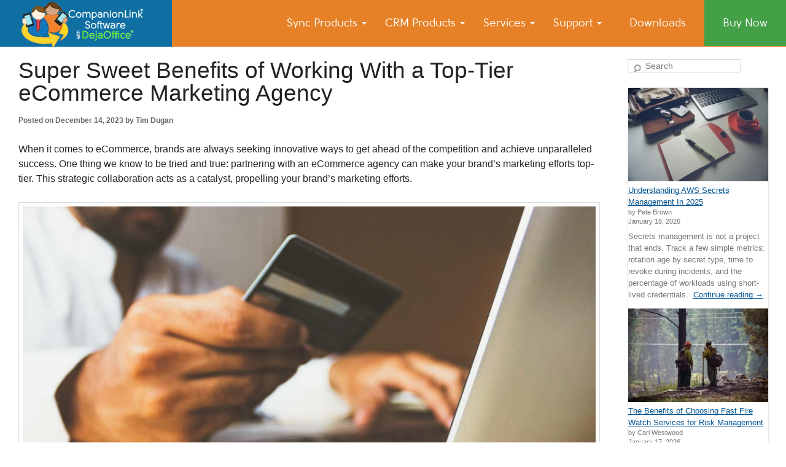

--- FILE ---
content_type: text/html; charset=UTF-8
request_url: https://www.companionlink.com/blog/2023/12/super-sweet-benefits-of-working-with-a-top-tier-ecommerce-marketing-agency/
body_size: 27331
content:
<!DOCTYPE html>
<html lang="en-US">
<!--<![endif]-->
<head>
<meta charset="UTF-8" />
<meta name="viewport" content="width=device-width" />
<title>Super Sweet Benefits of Working With a Top-Tier eCommerce Marketing Agency</title>
<!-- <link rel="stylesheet" type="text/css" href="https://www.companionlink.com/blog/wp-content/themes/companionlink/style.css" media="all" /> -->
<link rel="stylesheet" type="text/css" href="//www.companionlink.com/blog/wp-content/cache/wpfc-minified/100njoyo/84dc8.css" media="all"/>
<link rel="pingback" href="https://www.companionlink.com/blog/xmlrpc.php" />
<!-- The SEO Framework by Sybre Waaijer -->
<meta name="robots" content="max-snippet:-1,max-image-preview:standard,max-video-preview:-1" />
<link rel="canonical" href="https://www.companionlink.com/blog/2023/12/super-sweet-benefits-of-working-with-a-top-tier-ecommerce-marketing-agency/" />
<meta name="description" content="Partnering with an eCommerce agency can make your brand’s marketing efforts top-tier. This strategic collaboration acts as a catalyst, propelling your brand’s marketing efforts." />
<meta property="og:type" content="article" />
<meta property="og:locale" content="en_US" />
<meta property="og:site_name" content="CompanionLink Blog" />
<meta property="og:title" content="Super Sweet Benefits of Working With a Top-Tier eCommerce Marketing Agency" />
<meta property="og:description" content="Partnering with an eCommerce agency can make your brand’s marketing efforts top-tier. This strategic collaboration acts as a catalyst, propelling your brand’s marketing efforts." />
<meta property="og:url" content="https://www.companionlink.com/blog/2023/12/super-sweet-benefits-of-working-with-a-top-tier-ecommerce-marketing-agency/" />
<meta property="og:image" content="https://www.companionlink.com/blog/wp-content/uploads/2021/08/rupixen-com-Q59HmzK38eQ-unsplash.jpg" />
<meta property="og:image:width" content="1200" />
<meta property="og:image:height" content="800" />
<meta property="article:published_time" content="2023-12-14T22:23:37+00:00" />
<meta property="article:modified_time" content="2023-12-14T22:23:39+00:00" />
<meta name="twitter:card" content="summary_large_image" />
<meta name="twitter:title" content="Super Sweet Benefits of Working With a Top-Tier eCommerce Marketing Agency" />
<meta name="twitter:description" content="Partnering with an eCommerce agency can make your brand’s marketing efforts top-tier. This strategic collaboration acts as a catalyst, propelling your brand’s marketing efforts." />
<meta name="twitter:image" content="https://www.companionlink.com/blog/wp-content/uploads/2021/08/rupixen-com-Q59HmzK38eQ-unsplash.jpg" />
<script type="application/ld+json">{"@context":"https://schema.org","@graph":[{"@type":"WebSite","@id":"https://www.companionlink.com/blog/#/schema/WebSite","url":"https://www.companionlink.com/blog/","name":"CompanionLink Blog","description":"Small Business Productivity, Tools and Tips – Android and iPhone Sync","inLanguage":"en-US","potentialAction":{"@type":"SearchAction","target":{"@type":"EntryPoint","urlTemplate":"https://www.companionlink.com/blog/search/{search_term_string}/"},"query-input":"required name=search_term_string"},"publisher":{"@type":"Organization","@id":"https://www.companionlink.com/blog/#/schema/Organization","name":"CompanionLink Blog","url":"https://www.companionlink.com/blog/"}},{"@type":"WebPage","@id":"https://www.companionlink.com/blog/2023/12/super-sweet-benefits-of-working-with-a-top-tier-ecommerce-marketing-agency/","url":"https://www.companionlink.com/blog/2023/12/super-sweet-benefits-of-working-with-a-top-tier-ecommerce-marketing-agency/","name":"Super Sweet Benefits of Working With a Top-Tier eCommerce Marketing Agency","description":"Partnering with an eCommerce agency can make your brand’s marketing efforts top-tier. This strategic collaboration acts as a catalyst, propelling your brand’s marketing efforts.","inLanguage":"en-US","isPartOf":{"@id":"https://www.companionlink.com/blog/#/schema/WebSite"},"breadcrumb":{"@type":"BreadcrumbList","@id":"https://www.companionlink.com/blog/#/schema/BreadcrumbList","itemListElement":[{"@type":"ListItem","position":1,"item":"https://www.companionlink.com/blog/","name":"CompanionLink Blog"},{"@type":"ListItem","position":2,"item":"https://www.companionlink.com/blog/category/brand-management/","name":"Category: Brand Management"},{"@type":"ListItem","position":3,"name":"Super Sweet Benefits of Working With a Top-Tier eCommerce Marketing Agency"}]},"potentialAction":{"@type":"ReadAction","target":"https://www.companionlink.com/blog/2023/12/super-sweet-benefits-of-working-with-a-top-tier-ecommerce-marketing-agency/"},"datePublished":"2023-12-14T22:23:37+00:00","dateModified":"2023-12-14T22:23:39+00:00","author":{"@type":"Person","@id":"https://www.companionlink.com/blog/#/schema/Person/6e0c57b2a26181b98a51024127af7460","name":"Tim Dugan"}}]}</script>
<!-- / The SEO Framework by Sybre Waaijer | 4.19ms meta | 0.34ms boot -->
<link rel="amphtml" href="https://www.companionlink.com/blog/2023/12/super-sweet-benefits-of-working-with-a-top-tier-ecommerce-marketing-agency/amp/" /><meta name="generator" content="AMP for WP 1.1.11"/><link rel="alternate" type="application/rss+xml" title="CompanionLink Blog &raquo; Feed" href="https://www.companionlink.com/blog/feed/" />
<link rel="alternate" type="application/rss+xml" title="CompanionLink Blog &raquo; Comments Feed" href="https://www.companionlink.com/blog/comments/feed/" />
<link rel="alternate" type="application/rss+xml" title="CompanionLink Blog &raquo; Super Sweet Benefits of Working With a Top-Tier eCommerce Marketing Agency Comments Feed" href="https://www.companionlink.com/blog/2023/12/super-sweet-benefits-of-working-with-a-top-tier-ecommerce-marketing-agency/feed/" />
<link rel="alternate" title="oEmbed (JSON)" type="application/json+oembed" href="https://www.companionlink.com/blog/wp-json/oembed/1.0/embed?url=https%3A%2F%2Fwww.companionlink.com%2Fblog%2F2023%2F12%2Fsuper-sweet-benefits-of-working-with-a-top-tier-ecommerce-marketing-agency%2F" />
<link rel="alternate" title="oEmbed (XML)" type="text/xml+oembed" href="https://www.companionlink.com/blog/wp-json/oembed/1.0/embed?url=https%3A%2F%2Fwww.companionlink.com%2Fblog%2F2023%2F12%2Fsuper-sweet-benefits-of-working-with-a-top-tier-ecommerce-marketing-agency%2F&#038;format=xml" />
<style id='wp-img-auto-sizes-contain-inline-css' type='text/css'>
img:is([sizes=auto i],[sizes^="auto," i]){contain-intrinsic-size:3000px 1500px}
/*# sourceURL=wp-img-auto-sizes-contain-inline-css */
</style>
<style id='wp-emoji-styles-inline-css' type='text/css'>
img.wp-smiley, img.emoji {
display: inline !important;
border: none !important;
box-shadow: none !important;
height: 1em !important;
width: 1em !important;
margin: 0 0.07em !important;
vertical-align: -0.1em !important;
background: none !important;
padding: 0 !important;
}
/*# sourceURL=wp-emoji-styles-inline-css */
</style>
<link rel="EditURI" type="application/rsd+xml" title="RSD" href="https://www.companionlink.com/blog/xmlrpc.php?rsd" />
<script type="application/ld+json" data-source="DataFeed:WordPress" data-schema="18795-post-Default">{"@context":"https:\/\/schema.org\/","@type":"BlogPosting","@id":"https:\/\/www.companionlink.com\/blog\/2023\/12\/super-sweet-benefits-of-working-with-a-top-tier-ecommerce-marketing-agency\/#BlogPosting","mainEntityOfPage":"https:\/\/www.companionlink.com\/blog\/2023\/12\/super-sweet-benefits-of-working-with-a-top-tier-ecommerce-marketing-agency\/","headline":"Super Sweet Benefits of Working With a Top-Tier eCommerce Marketing Agency","name":"Super Sweet Benefits of Working With a Top-Tier eCommerce Marketing Agency","description":"Partnering with an eCommerce agency can make your brand\u2019s marketing efforts top-tier. This strategic collaboration acts as a catalyst, propelling your brand's marketing efforts. <a href=\"https:\/\/www.companionlink.com\/blog\/2023\/12\/super-sweet-benefits-of-working-with-a-top-tier-ecommerce-marketing-agency\/\">Continue reading <span class=\"meta-nav\">&rarr;<\/span><\/a>","datePublished":"2023-12-14","dateModified":"2023-12-14","author":{"@type":"Person","@id":"https:\/\/www.companionlink.com\/blog\/author\/timdugan\/#Person","name":"Tim Dugan","url":"https:\/\/www.companionlink.com\/blog\/author\/timdugan\/","identifier":910,"image":{"@type":"ImageObject","@id":"https:\/\/secure.gravatar.com\/avatar\/ee0972c195657e3d680e502f491ba2e1c2c9713d16d76c670374c33c09e3ca21?s=96&d=mm&r=g","url":"https:\/\/secure.gravatar.com\/avatar\/ee0972c195657e3d680e502f491ba2e1c2c9713d16d76c670374c33c09e3ca21?s=96&d=mm&r=g","height":96,"width":96}},"publisher":{"@type":"Organization","name":"CompanionLink Software, Inc.","logo":{"@type":"ImageObject","@id":"https:\/\/www.companionlink.com\/blog\/wp-content\/uploads\/2019\/12\/new-structured-logo-600x60-1.jpg","url":"https:\/\/www.companionlink.com\/blog\/wp-content\/uploads\/2019\/12\/new-structured-logo-600x60-1.jpg","width":600,"height":60}},"image":{"@type":"ImageObject","@id":"https:\/\/www.companionlink.com\/blog\/wp-content\/uploads\/2021\/08\/rupixen-com-Q59HmzK38eQ-unsplash.jpg","url":"https:\/\/www.companionlink.com\/blog\/wp-content\/uploads\/2021\/08\/rupixen-com-Q59HmzK38eQ-unsplash.jpg","height":800,"width":1200},"url":"https:\/\/www.companionlink.com\/blog\/2023\/12\/super-sweet-benefits-of-working-with-a-top-tier-ecommerce-marketing-agency\/","about":["Brand Management","eCommerce Solutions"],"wordCount":618,"articleBody":"When it comes to eCommerce, brands are always seeking innovative ways to get ahead of the competition and achieve unparalleled success. One thing we know to be tried and true: partnering with an eCommerce agency can make your brand\u2019s marketing efforts top-tier. This strategic collaboration acts as a catalyst, propelling your brand&#8217;s marketing efforts.So, what exactly makes this alliance the secret ingredient to success? When brands entrust their eCommerce development and marketing to a specialized agency, they gain access to a whole mix of benefits. The increased efficiency that stems from a well-coordinated team of experts ensures that every resource is optimized, maximizing productivity and minimizing time wastage. This efficient approach allows brands to reallocate their energies towards nurturing customer relationships, refining product offerings, and mapping out a visionary growth trajectory.The unparalleled scalability offered by eCommerce marketing agencies sets the stage for measurable growth. No matter the size or stage of your brand, these agencies possess all the ingredients necessary to accommodate evolving needs and aspirations. As your brand flourishes and charts new milestones, your agency seamlessly adjusts its strategies, ensuring that your marketing efforts remain in chef\u2019s kiss sync with your burgeoning success.But don\u2019t just take our word for it! Here are some of the many benefits of partnering with an eCommerce agency.Increased EfficiencyJust like with baking, time is of the essence, and every moment counts. Partnering with an eCommerce marketing agency empowers businesses to harness the full potential of their resources. Agencies come with their pantries stocked! They provide a dedicated team of professionals who work in synchrony, orchestrating a harmonious symphony of success. This efficiency ensures that your business&#8217;s marketing efforts are executed to perfection, leaving you with more time to focus on core business aspects, nurturing customer relationships, and strategic growth.Access to Specialized ExpertiseIn the vast digital landscape, becoming an eCommerce expert requires in-depth knowledge, years of experience, and a finger on the pulse of the latest industry trends. eCommerce marketing agencies serve as a resource for specialized talent, each member an expert in their respective fields. From search engine optimization (SEO) specialists to Pay-Per-Click (PPC) professionals, content creators, and social media strategists, these professionals bring a recipe book of skills to the table, ensuring that your marketing strategies are cutting-edge, innovative, and highly effective.Improved ScalabilityThe pi\u00e8ce de r\u00e9sistance: the seamless scalability an eCommerce marketing agency offers. Whether your brand s is a budding start-up or an established enterprise, agencies possess the agility to adapt their strategies to meet your evolving needs. As your business flourishes, the agency can swiftly accommodate increased demands and expansion, ensuring your marketing efforts keep pace with your soaring ambitions.Sweet Success Awaits!The advantages of partnering with a specialized marketing agency are nearly endless. Increased efficiency allows businesses to utilize their resources more judiciously, while access to specialized expertise ensures that marketing strategies are crafted with finesse. The incredible scalability offered by agencies unlocks the gateway to boundless growth, no matter the size of your enterprise.Don&#8217;t underestimate the transformative power of enlisting the support of a cr\u00e8me de la cr\u00e8me agency. With resources skillfully synchronized, strategies expertly crafted, and boundless growth within reach, the stage is set for your business to perform its symphony of success like never before. So, take that leap, and embrace the partnership with an eCommerce marketing agency renowned for driving businesses to remarkable heights of triumph.Super Sweet Benefits of Working With a Top-Tier eCommerce Marketing Agency was last updated  December 14th, 2023 by Tim DuganSuper Sweet Benefits of Working With a Top-Tier eCommerce Marketing Agency was last modified:  December 14th, 2023 by Tim Dugan"}</script>
<link rel="preload" as="image" href="https://www.companionlink.com/blog/wp-content/uploads/2021/08/rupixen-com-Q59HmzK38eQ-unsplash.jpg" />	<style type="text/css">
#site-title,
#site-description {
position: absolute !important;
clip: rect(1px 1px 1px 1px); /* IE6, IE7 */
clip: rect(1px, 1px, 1px, 1px);
}
</style>
<style type="text/css">.widget .stock_quote{margin:0;padding:0}.stock_quote.sqitem.error{font-weight:bold}.stock_quote.sqitem.minus::before,.stock_quote.sqitem.plus::before{display:inline-block;margin-right:2px;content:"";width:10px;height:14px;background:url([data-uri]) no-repeat}.stock_quote.sqitem.minus::before{background-position:-10px 4px}.stock_quote.sqitem.plus::before{background-position:0 4px}.stock_quote.sqitem.zero,.stock_quote.sqitem.zero:hover{color:#454545}.stock_quote.sqitem.minus,.stock_quote.sqitem.minus:hover{color:#D8442F}.stock_quote.sqitem.plus,.stock_quote.sqitem.plus:hover{color:#009D59}</style>
<script src="https://analytics.ahrefs.com/analytics.js" data-key="VR/lBRzHmwziDS0+YhGPqw" async></script>
<meta itemprop="name" content="CompanionLink Software">
<meta itemprop="description" content="CompanionLink - sync contacts, calendar, tasks and notes between your PC and mobile device!">
<meta charset="utf-8">
<meta name="viewport" content="width=device-width, initial-scale=1" />
<link rel="alternate" hreflang="x-default" href="https://www.companionlink.com/blog/2023/12/super-sweet-benefits-of-working-with-a-top-tier-ecommerce-marketing-agency/" />
<style>
/* Bootstrap */
@-ms-viewport{width:device-width}html{-webkit-box-sizing: border-box;box-sizing: border-box;-ms-overflow-style: scrollbar}*,*::before,*::after{-webkit-box-sizing: inherit;box-sizing: inherit}.clearfix::after{display: block;clear: both;content: ""}.visible{visibility: visible !important}.invisible{visibility: hidden !important}.hidden-xs-up{display: none !important}@media(max-width:575.98px){.hidden-xs-down{display: none !important}}@media(min-width:576px){.hidden-sm-up{display: none !important}}@media(max-width:767.98px){.hidden-sm-down{display: none !important}}@media(min-width:768px){.hidden-md-up{display: none !important}}@media(max-width:1204.98px){.hidden-md-down{display: none !important}}@media(min-width:992px){.hidden-lg-up{display: none !important}}@media(max-width:1199.98px){.hidden-lg-down{display: none !important}}@media(min-width:1200px){.hidden-xl-up{display: none !important}}.hidden-xl-down{display: none !important}.visible-print-block{display: none !important}@media print{.visible-print-block{display: block !important}}.visible-print-inline{display: none !important}@media print{.visible-print-inline{display: inline !important}}.visible-print-inline-block{display: none !important}@media print{.visible-print-inline-block{display: inline-block !important}}@media print{.hidden-print{display: none !important}}.container{width: 100%;padding-right: 15px;padding-left: 15px;margin-right: auto;margin-left: auto}@media(min-width:576px){.container{max-width: 540px}}@media(min-width:768px){.container{max-width: 720px}}@media(min-width:992px){.container{max-width: 960px}}@media(min-width:1200px){.container{max-width: 1140px}}.container-fluid{width: 100%;padding-right: 15px;padding-left: 15px;margin-right: auto;margin-left: auto}.row{display: -webkit-box;display: -webkit-flex;display: -ms-flexbox;display: flex;-webkit-flex-wrap: wrap;-ms-flex-wrap: wrap;flex-wrap: wrap;margin-right: -15px;margin-left: -15px}.no-gutters{margin-right: 0;margin-left: 0}.no-gutters>.col,.no-gutters>[class*="col-"]{padding-right: 0;padding-left: 0}.col-1,.col-2,.col-3,.col-4,.col-5,.col-6,.col-7,.col-8,.col-9,.col-10,.col-11,.col-12,.col,.col-auto,.col-sm-1,.col-sm-2,.col-sm-3,.col-sm-4,.col-sm-5,.col-sm-6,.col-sm-7,.col-sm-8,.col-sm-9,.col-sm-10,.col-sm-11,.col-sm-12,.col-sm,.col-sm-auto,.col-md-1,.col-md-2,.col-md-3,.col-md-4,.col-md-5,.col-md-6,.col-md-7,.col-md-8,.col-md-9,.col-md-10,.col-md-11,.col-md-12,.col-md,.col-md-auto,.col-lg-1,.col-lg-2,.col-lg-3,.col-lg-4,.col-lg-5,.col-lg-6,.col-lg-7,.col-lg-8,.col-lg-9,.col-lg-10,.col-lg-11,.col-lg-12,.col-lg,.col-lg-auto,.col-xl-1,.col-xl-2,.col-xl-3,.col-xl-4,.col-xl-5,.col-xl-6,.col-xl-7,.col-xl-8,.col-xl-9,.col-xl-10,.col-xl-11,.col-xl-12,.col-xl,.col-xl-auto{position: relative;width: 100%;padding-right: 15px;padding-left: 15px}.col{-webkit-flex-basis: 0;-ms-flex-preferred-size: 0;flex-basis: 0;-webkit-box-flex: 1;-webkit-flex-grow: 1;-ms-flex-positive: 1;flex-grow: 1;max-width: 100%}.col-auto{-webkit-box-flex: 0;-webkit-flex: 0 0 auto;-ms-flex: 0 0 auto;flex: 0 0 auto;width: auto;max-width: 100%}.col-1{-webkit-box-flex: 0;-webkit-flex: 0 0 8.3333333333%;-ms-flex: 0 0 8.3333333333%;flex: 0 0 8.3333333333%;max-width: 8.3333333333%}.col-2{-webkit-box-flex: 0;-webkit-flex: 0 0 16.6666666667%;-ms-flex: 0 0 16.6666666667%;flex: 0 0 16.6666666667%;max-width: 16.6666666667%}.col-3{-webkit-box-flex: 0;-webkit-flex: 0 0 25%;-ms-flex: 0 0 25%;flex: 0 0 25%;max-width: 25%}.col-4{-webkit-box-flex: 0;-webkit-flex: 0 0 33.3333333333%;-ms-flex: 0 0 33.3333333333%;flex: 0 0 33.3333333333%;max-width: 33.3333333333%}.col-5{-webkit-box-flex: 0;-webkit-flex: 0 0 41.6666666667%;-ms-flex: 0 0 41.6666666667%;flex: 0 0 41.6666666667%;max-width: 41.6666666667%}.col-6{-webkit-box-flex: 0;-webkit-flex: 0 0 50%;-ms-flex: 0 0 50%;flex: 0 0 50%;max-width: 50%}.col-7{-webkit-box-flex: 0;-webkit-flex: 0 0 58.3333333333%;-ms-flex: 0 0 58.3333333333%;flex: 0 0 58.3333333333%;max-width: 58.3333333333%}.col-8{-webkit-box-flex: 0;-webkit-flex: 0 0 66.6666666667%;-ms-flex: 0 0 66.6666666667%;flex: 0 0 66.6666666667%;max-width: 66.6666666667%}.col-9{-webkit-box-flex: 0;-webkit-flex: 0 0 75%;-ms-flex: 0 0 75%;flex: 0 0 75%;max-width: 75%}.col-10{-webkit-box-flex: 0;-webkit-flex: 0 0 83.3333333333%;-ms-flex: 0 0 83.3333333333%;flex: 0 0 83.3333333333%;max-width: 83.3333333333%}.col-11{-webkit-box-flex: 0;-webkit-flex: 0 0 91.6666666667%;-ms-flex: 0 0 91.6666666667%;flex: 0 0 91.6666666667%;max-width: 91.6666666667%}.col-12{-webkit-box-flex: 0;-webkit-flex: 0 0 100%;-ms-flex: 0 0 100%;flex: 0 0 100%;max-width: 100%}.order-first{-webkit-box-ordinal-group: 0;-webkit-order: -1;-ms-flex-order: -1;order: -1}.order-last{-webkit-box-ordinal-group: 14;-webkit-order: 13;-ms-flex-order: 13;order: 13}.order-0{-webkit-box-ordinal-group: 1;-webkit-order: 0;-ms-flex-order: 0;order: 0}.order-1{-webkit-box-ordinal-group: 2;-webkit-order: 1;-ms-flex-order: 1;order: 1}.order-2{-webkit-box-ordinal-group: 3;-webkit-order: 2;-ms-flex-order: 2;order: 2}.order-3{-webkit-box-ordinal-group: 4;-webkit-order: 3;-ms-flex-order: 3;order: 3}.order-4{-webkit-box-ordinal-group: 5;-webkit-order: 4;-ms-flex-order: 4;order: 4}.order-5{-webkit-box-ordinal-group: 6;-webkit-order: 5;-ms-flex-order: 5;order: 5}.order-6{-webkit-box-ordinal-group: 7;-webkit-order: 6;-ms-flex-order: 6;order: 6}.order-7{-webkit-box-ordinal-group: 8;-webkit-order: 7;-ms-flex-order: 7;order: 7}.order-8{-webkit-box-ordinal-group: 9;-webkit-order: 8;-ms-flex-order: 8;order: 8}.order-9{-webkit-box-ordinal-group: 10;-webkit-order: 9;-ms-flex-order: 9;order: 9}.order-10{-webkit-box-ordinal-group: 11;-webkit-order: 10;-ms-flex-order: 10;order: 10}.order-11{-webkit-box-ordinal-group: 12;-webkit-order: 11;-ms-flex-order: 11;order: 11}.order-12{-webkit-box-ordinal-group: 13;-webkit-order: 12;-ms-flex-order: 12;order: 12}.offset-1{margin-left: 8.3333333333%}.offset-2{margin-left: 16.6666666667%}.offset-3{margin-left: 25%}.offset-4{margin-left: 33.3333333333%}.offset-5{margin-left: 41.6666666667%}.offset-6{margin-left: 50%}.offset-7{margin-left: 58.3333333333%}.offset-8{margin-left: 66.6666666667%}.offset-9{margin-left: 75%}.offset-10{margin-left: 83.3333333333%}.offset-11{margin-left: 91.6666666667%}@media(min-width:576px){.col-sm{-webkit-flex-basis: 0;-ms-flex-preferred-size: 0;flex-basis: 0;-webkit-box-flex: 1;-webkit-flex-grow: 1;-ms-flex-positive: 1;flex-grow: 1;max-width: 100%}.col-sm-auto{-webkit-box-flex: 0;-webkit-flex: 0 0 auto;-ms-flex: 0 0 auto;flex: 0 0 auto;width: auto;max-width: 100%}.col-sm-1{-webkit-box-flex: 0;-webkit-flex: 0 0 8.3333333333%;-ms-flex: 0 0 8.3333333333%;flex: 0 0 8.3333333333%;max-width: 8.3333333333%}.col-sm-2{-webkit-box-flex: 0;-webkit-flex: 0 0 16.6666666667%;-ms-flex: 0 0 16.6666666667%;flex: 0 0 16.6666666667%;max-width: 16.6666666667%}.col-sm-3{-webkit-box-flex: 0;-webkit-flex: 0 0 25%;-ms-flex: 0 0 25%;flex: 0 0 25%;max-width: 25%}.col-sm-4{-webkit-box-flex: 0;-webkit-flex: 0 0 33.3333333333%;-ms-flex: 0 0 33.3333333333%;flex: 0 0 33.3333333333%;max-width: 33.3333333333%}.col-sm-5{-webkit-box-flex: 0;-webkit-flex: 0 0 41.6666666667%;-ms-flex: 0 0 41.6666666667%;flex: 0 0 41.6666666667%;max-width: 41.6666666667%}.col-sm-6{-webkit-box-flex: 0;-webkit-flex: 0 0 50%;-ms-flex: 0 0 50%;flex: 0 0 50%;max-width: 50%}.col-sm-7{-webkit-box-flex: 0;-webkit-flex: 0 0 58.3333333333%;-ms-flex: 0 0 58.3333333333%;flex: 0 0 58.3333333333%;max-width: 58.3333333333%}.col-sm-8{-webkit-box-flex: 0;-webkit-flex: 0 0 66.6666666667%;-ms-flex: 0 0 66.6666666667%;flex: 0 0 66.6666666667%;max-width: 66.6666666667%}.col-sm-9{-webkit-box-flex: 0;-webkit-flex: 0 0 75%;-ms-flex: 0 0 75%;flex: 0 0 75%;max-width: 75%}.col-sm-10{-webkit-box-flex: 0;-webkit-flex: 0 0 83.3333333333%;-ms-flex: 0 0 83.3333333333%;flex: 0 0 83.3333333333%;max-width: 83.3333333333%}.col-sm-11{-webkit-box-flex: 0;-webkit-flex: 0 0 91.6666666667%;-ms-flex: 0 0 91.6666666667%;flex: 0 0 91.6666666667%;max-width: 91.6666666667%}.col-sm-12{-webkit-box-flex: 0;-webkit-flex: 0 0 100%;-ms-flex: 0 0 100%;flex: 0 0 100%;max-width: 100%}.order-sm-first{-webkit-box-ordinal-group: 0;-webkit-order: -1;-ms-flex-order: -1;order: -1}.order-sm-last{-webkit-box-ordinal-group: 14;-webkit-order: 13;-ms-flex-order: 13;order: 13}.order-sm-0{-webkit-box-ordinal-group: 1;-webkit-order: 0;-ms-flex-order: 0;order: 0}.order-sm-1{-webkit-box-ordinal-group: 2;-webkit-order: 1;-ms-flex-order: 1;order: 1}.order-sm-2{-webkit-box-ordinal-group: 3;-webkit-order: 2;-ms-flex-order: 2;order: 2}.order-sm-3{-webkit-box-ordinal-group: 4;-webkit-order: 3;-ms-flex-order: 3;order: 3}.order-sm-4{-webkit-box-ordinal-group: 5;-webkit-order: 4;-ms-flex-order: 4;order: 4}.order-sm-5{-webkit-box-ordinal-group: 6;-webkit-order: 5;-ms-flex-order: 5;order: 5}.order-sm-6{-webkit-box-ordinal-group: 7;-webkit-order: 6;-ms-flex-order: 6;order: 6}.order-sm-7{-webkit-box-ordinal-group: 8;-webkit-order: 7;-ms-flex-order: 7;order: 7}.order-sm-8{-webkit-box-ordinal-group: 9;-webkit-order: 8;-ms-flex-order: 8;order: 8}.order-sm-9{-webkit-box-ordinal-group: 10;-webkit-order: 9;-ms-flex-order: 9;order: 9}.order-sm-10{-webkit-box-ordinal-group: 11;-webkit-order: 10;-ms-flex-order: 10;order: 10}.order-sm-11{-webkit-box-ordinal-group: 12;-webkit-order: 11;-ms-flex-order: 11;order: 11}.order-sm-12{-webkit-box-ordinal-group: 13;-webkit-order: 12;-ms-flex-order: 12;order: 12}.offset-sm-0{margin-left: 0}.offset-sm-1{margin-left: 8.3333333333%}.offset-sm-2{margin-left: 16.6666666667%}.offset-sm-3{margin-left: 25%}.offset-sm-4{margin-left: 33.3333333333%}.offset-sm-5{margin-left: 41.6666666667%}.offset-sm-6{margin-left: 50%}.offset-sm-7{margin-left: 58.3333333333%}.offset-sm-8{margin-left: 66.6666666667%}.offset-sm-9{margin-left: 75%}.offset-sm-10{margin-left: 83.3333333333%}.offset-sm-11{margin-left: 91.6666666667%}}@media(min-width:768px){.col-md{-webkit-flex-basis: 0;-ms-flex-preferred-size: 0;flex-basis: 0;-webkit-box-flex: 1;-webkit-flex-grow: 1;-ms-flex-positive: 1;flex-grow: 1;max-width: 100%}.col-md-auto{-webkit-box-flex: 0;-webkit-flex: 0 0 auto;-ms-flex: 0 0 auto;flex: 0 0 auto;width: auto;max-width: 100%}.col-md-1{-webkit-box-flex: 0;-webkit-flex: 0 0 8.3333333333%;-ms-flex: 0 0 8.3333333333%;flex: 0 0 8.3333333333%;max-width: 8.3333333333%}.col-md-2{-webkit-box-flex: 0;-webkit-flex: 0 0 16.6666666667%;-ms-flex: 0 0 16.6666666667%;flex: 0 0 16.6666666667%;max-width: 16.6666666667%}.col-md-3{-webkit-box-flex: 0;-webkit-flex: 0 0 25%;-ms-flex: 0 0 25%;flex: 0 0 25%;max-width: 25%}.col-md-4{-webkit-box-flex: 0;-webkit-flex: 0 0 33.3333333333%;-ms-flex: 0 0 33.3333333333%;flex: 0 0 33.3333333333%;max-width: 33.3333333333%}.col-md-5{-webkit-box-flex: 0;-webkit-flex: 0 0 41.6666666667%;-ms-flex: 0 0 41.6666666667%;flex: 0 0 41.6666666667%;max-width: 41.6666666667%}.col-md-6{-webkit-box-flex: 0;-webkit-flex: 0 0 50%;-ms-flex: 0 0 50%;flex: 0 0 50%;max-width: 50%}.col-md-7{-webkit-box-flex: 0;-webkit-flex: 0 0 58.3333333333%;-ms-flex: 0 0 58.3333333333%;flex: 0 0 58.3333333333%;max-width: 58.3333333333%}.col-md-8{-webkit-box-flex: 0;-webkit-flex: 0 0 66.6666666667%;-ms-flex: 0 0 66.6666666667%;flex: 0 0 66.6666666667%;max-width: 66.6666666667%}.col-md-9{-webkit-box-flex: 0;-webkit-flex: 0 0 75%;-ms-flex: 0 0 75%;flex: 0 0 75%;max-width: 75%}.col-md-10{-webkit-box-flex: 0;-webkit-flex: 0 0 83.3333333333%;-ms-flex: 0 0 83.3333333333%;flex: 0 0 83.3333333333%;max-width: 83.3333333333%}.col-md-11{-webkit-box-flex: 0;-webkit-flex: 0 0 91.6666666667%;-ms-flex: 0 0 91.6666666667%;flex: 0 0 91.6666666667%;max-width: 91.6666666667%}.col-md-12{-webkit-box-flex: 0;-webkit-flex: 0 0 100%;-ms-flex: 0 0 100%;flex: 0 0 100%;max-width: 100%}.order-md-first{-webkit-box-ordinal-group: 0;-webkit-order: -1;-ms-flex-order: -1;order: -1}.order-md-last{-webkit-box-ordinal-group: 14;-webkit-order: 13;-ms-flex-order: 13;order: 13}.order-md-0{-webkit-box-ordinal-group: 1;-webkit-order: 0;-ms-flex-order: 0;order: 0}.order-md-1{-webkit-box-ordinal-group: 2;-webkit-order: 1;-ms-flex-order: 1;order: 1}.order-md-2{-webkit-box-ordinal-group: 3;-webkit-order: 2;-ms-flex-order: 2;order: 2}.order-md-3{-webkit-box-ordinal-group: 4;-webkit-order: 3;-ms-flex-order: 3;order: 3}.order-md-4{-webkit-box-ordinal-group: 5;-webkit-order: 4;-ms-flex-order: 4;order: 4}.order-md-5{-webkit-box-ordinal-group: 6;-webkit-order: 5;-ms-flex-order: 5;order: 5}.order-md-6{-webkit-box-ordinal-group: 7;-webkit-order: 6;-ms-flex-order: 6;order: 6}.order-md-7{-webkit-box-ordinal-group: 8;-webkit-order: 7;-ms-flex-order: 7;order: 7}.order-md-8{-webkit-box-ordinal-group: 9;-webkit-order: 8;-ms-flex-order: 8;order: 8}.order-md-9{-webkit-box-ordinal-group: 10;-webkit-order: 9;-ms-flex-order: 9;order: 9}.order-md-10{-webkit-box-ordinal-group: 11;-webkit-order: 10;-ms-flex-order: 10;order: 10}.order-md-11{-webkit-box-ordinal-group: 12;-webkit-order: 11;-ms-flex-order: 11;order: 11}.order-md-12{-webkit-box-ordinal-group: 13;-webkit-order: 12;-ms-flex-order: 12;order: 12}.offset-md-0{margin-left: 0}.offset-md-1{margin-left: 8.3333333333%}.offset-md-2{margin-left: 16.6666666667%}.offset-md-3{margin-left: 25%}.offset-md-4{margin-left: 33.3333333333%}.offset-md-5{margin-left: 41.6666666667%}.offset-md-6{margin-left: 50%}.offset-md-7{margin-left: 58.3333333333%}.offset-md-8{margin-left: 66.6666666667%}.offset-md-9{margin-left: 75%}.offset-md-10{margin-left: 83.3333333333%}.offset-md-11{margin-left: 91.6666666667%}}@media(min-width:992px){.col-lg{-webkit-flex-basis: 0;-ms-flex-preferred-size: 0;flex-basis: 0;-webkit-box-flex: 1;-webkit-flex-grow: 1;-ms-flex-positive: 1;flex-grow: 1;max-width: 100%}.col-lg-auto{-webkit-box-flex: 0;-webkit-flex: 0 0 auto;-ms-flex: 0 0 auto;flex: 0 0 auto;width: auto;max-width: 100%}.col-lg-1{-webkit-box-flex: 0;-webkit-flex: 0 0 8.3333333333%;-ms-flex: 0 0 8.3333333333%;flex: 0 0 8.3333333333%;max-width: 8.3333333333%}.col-lg-2{-webkit-box-flex: 0;-webkit-flex: 0 0 16.6666666667%;-ms-flex: 0 0 16.6666666667%;flex: 0 0 16.6666666667%;max-width: 16.6666666667%}.col-lg-3{-webkit-box-flex: 0;-webkit-flex: 0 0 25%;-ms-flex: 0 0 25%;flex: 0 0 25%;max-width: 25%}.col-lg-4{-webkit-box-flex: 0;-webkit-flex: 0 0 33.3333333333%;-ms-flex: 0 0 33.3333333333%;flex: 0 0 33.3333333333%;max-width: 33.3333333333%}.col-lg-5{-webkit-box-flex: 0;-webkit-flex: 0 0 41.6666666667%;-ms-flex: 0 0 41.6666666667%;flex: 0 0 41.6666666667%;max-width: 41.6666666667%}.col-lg-6{-webkit-box-flex: 0;-webkit-flex: 0 0 50%;-ms-flex: 0 0 50%;flex: 0 0 50%;max-width: 50%}.col-lg-7{-webkit-box-flex: 0;-webkit-flex: 0 0 58.3333333333%;-ms-flex: 0 0 58.3333333333%;flex: 0 0 58.3333333333%;max-width: 58.3333333333%}.col-lg-8{-webkit-box-flex: 0;-webkit-flex: 0 0 66.6666666667%;-ms-flex: 0 0 66.6666666667%;flex: 0 0 66.6666666667%;max-width: 66.6666666667%}.col-lg-9{-webkit-box-flex: 0;-webkit-flex: 0 0 75%;-ms-flex: 0 0 75%;flex: 0 0 75%;max-width: 75%}.col-lg-10{-webkit-box-flex: 0;-webkit-flex: 0 0 83.3333333333%;-ms-flex: 0 0 83.3333333333%;flex: 0 0 83.3333333333%;max-width: 83.3333333333%}.col-lg-11{-webkit-box-flex: 0;-webkit-flex: 0 0 91.6666666667%;-ms-flex: 0 0 91.6666666667%;flex: 0 0 91.6666666667%;max-width: 91.6666666667%}.col-lg-12{-webkit-box-flex: 0;-webkit-flex: 0 0 100%;-ms-flex: 0 0 100%;flex: 0 0 100%;max-width: 100%}.order-lg-first{-webkit-box-ordinal-group: 0;-webkit-order: -1;-ms-flex-order: -1;order: -1}.order-lg-last{-webkit-box-ordinal-group: 14;-webkit-order: 13;-ms-flex-order: 13;order: 13}.order-lg-0{-webkit-box-ordinal-group: 1;-webkit-order: 0;-ms-flex-order: 0;order: 0}.order-lg-1{-webkit-box-ordinal-group: 2;-webkit-order: 1;-ms-flex-order: 1;order: 1}.order-lg-2{-webkit-box-ordinal-group: 3;-webkit-order: 2;-ms-flex-order: 2;order: 2}.order-lg-3{-webkit-box-ordinal-group: 4;-webkit-order: 3;-ms-flex-order: 3;order: 3}.order-lg-4{-webkit-box-ordinal-group: 5;-webkit-order: 4;-ms-flex-order: 4;order: 4}.order-lg-5{-webkit-box-ordinal-group: 6;-webkit-order: 5;-ms-flex-order: 5;order: 5}.order-lg-6{-webkit-box-ordinal-group: 7;-webkit-order: 6;-ms-flex-order: 6;order: 6}.order-lg-7{-webkit-box-ordinal-group: 8;-webkit-order: 7;-ms-flex-order: 7;order: 7}.order-lg-8{-webkit-box-ordinal-group: 9;-webkit-order: 8;-ms-flex-order: 8;order: 8}.order-lg-9{-webkit-box-ordinal-group: 10;-webkit-order: 9;-ms-flex-order: 9;order: 9}.order-lg-10{-webkit-box-ordinal-group: 11;-webkit-order: 10;-ms-flex-order: 10;order: 10}.order-lg-11{-webkit-box-ordinal-group: 12;-webkit-order: 11;-ms-flex-order: 11;order: 11}.order-lg-12{-webkit-box-ordinal-group: 13;-webkit-order: 12;-ms-flex-order: 12;order: 12}.offset-lg-0{margin-left: 0}.offset-lg-1{margin-left: 8.3333333333%}.offset-lg-2{margin-left: 16.6666666667%}.offset-lg-3{margin-left: 25%}.offset-lg-4{margin-left: 33.3333333333%}.offset-lg-5{margin-left: 41.6666666667%}.offset-lg-6{margin-left: 50%}.offset-lg-7{margin-left: 58.3333333333%}.offset-lg-8{margin-left: 66.6666666667%}.offset-lg-9{margin-left: 75%}.offset-lg-10{margin-left: 83.3333333333%}.offset-lg-11{margin-left: 91.6666666667%}}@media(min-width:1200px){.col-xl{-webkit-flex-basis: 0;-ms-flex-preferred-size: 0;flex-basis: 0;-webkit-box-flex: 1;-webkit-flex-grow: 1;-ms-flex-positive: 1;flex-grow: 1;max-width: 100%}.col-xl-auto{-webkit-box-flex: 0;-webkit-flex: 0 0 auto;-ms-flex: 0 0 auto;flex: 0 0 auto;width: auto;max-width: 100%}.col-xl-1{-webkit-box-flex: 0;-webkit-flex: 0 0 8.3333333333%;-ms-flex: 0 0 8.3333333333%;flex: 0 0 8.3333333333%;max-width: 8.3333333333%}.col-xl-2{-webkit-box-flex: 0;-webkit-flex: 0 0 16.6666666667%;-ms-flex: 0 0 16.6666666667%;flex: 0 0 16.6666666667%;max-width: 16.6666666667%}.col-xl-3{-webkit-box-flex: 0;-webkit-flex: 0 0 25%;-ms-flex: 0 0 25%;flex: 0 0 25%;max-width: 25%}.col-xl-4{-webkit-box-flex: 0;-webkit-flex: 0 0 33.3333333333%;-ms-flex: 0 0 33.3333333333%;flex: 0 0 33.3333333333%;max-width: 33.3333333333%}.col-xl-5{-webkit-box-flex: 0;-webkit-flex: 0 0 41.6666666667%;-ms-flex: 0 0 41.6666666667%;flex: 0 0 41.6666666667%;max-width: 41.6666666667%}.col-xl-6{-webkit-box-flex: 0;-webkit-flex: 0 0 50%;-ms-flex: 0 0 50%;flex: 0 0 50%;max-width: 50%}.col-xl-7{-webkit-box-flex: 0;-webkit-flex: 0 0 58.3333333333%;-ms-flex: 0 0 58.3333333333%;flex: 0 0 58.3333333333%;max-width: 58.3333333333%}.col-xl-8{-webkit-box-flex: 0;-webkit-flex: 0 0 66.6666666667%;-ms-flex: 0 0 66.6666666667%;flex: 0 0 66.6666666667%;max-width: 66.6666666667%}.col-xl-9{-webkit-box-flex: 0;-webkit-flex: 0 0 75%;-ms-flex: 0 0 75%;flex: 0 0 75%;max-width: 75%}.col-xl-10{-webkit-box-flex: 0;-webkit-flex: 0 0 83.3333333333%;-ms-flex: 0 0 83.3333333333%;flex: 0 0 83.3333333333%;max-width: 83.3333333333%}.col-xl-11{-webkit-box-flex: 0;-webkit-flex: 0 0 91.6666666667%;-ms-flex: 0 0 91.6666666667%;flex: 0 0 91.6666666667%;max-width: 91.6666666667%}.col-xl-12{-webkit-box-flex: 0;-webkit-flex: 0 0 100%;-ms-flex: 0 0 100%;flex: 0 0 100%;max-width: 100%}.order-xl-first{-webkit-box-ordinal-group: 0;-webkit-order: -1;-ms-flex-order: -1;order: -1}.order-xl-last{-webkit-box-ordinal-group: 14;-webkit-order: 13;-ms-flex-order: 13;order: 13}.order-xl-0{-webkit-box-ordinal-group: 1;-webkit-order: 0;-ms-flex-order: 0;order: 0}.order-xl-1{-webkit-box-ordinal-group: 2;-webkit-order: 1;-ms-flex-order: 1;order: 1}.order-xl-2{-webkit-box-ordinal-group: 3;-webkit-order: 2;-ms-flex-order: 2;order: 2}.order-xl-3{-webkit-box-ordinal-group: 4;-webkit-order: 3;-ms-flex-order: 3;order: 3}.order-xl-4{-webkit-box-ordinal-group: 5;-webkit-order: 4;-ms-flex-order: 4;order: 4}.order-xl-5{-webkit-box-ordinal-group: 6;-webkit-order: 5;-ms-flex-order: 5;order: 5}.order-xl-6{-webkit-box-ordinal-group: 7;-webkit-order: 6;-ms-flex-order: 6;order: 6}.order-xl-7{-webkit-box-ordinal-group: 8;-webkit-order: 7;-ms-flex-order: 7;order: 7}.order-xl-8{-webkit-box-ordinal-group: 9;-webkit-order: 8;-ms-flex-order: 8;order: 8}.order-xl-9{-webkit-box-ordinal-group: 10;-webkit-order: 9;-ms-flex-order: 9;order: 9}.order-xl-10{-webkit-box-ordinal-group: 11;-webkit-order: 10;-ms-flex-order: 10;order: 10}.order-xl-11{-webkit-box-ordinal-group: 12;-webkit-order: 11;-ms-flex-order: 11;order: 11}.order-xl-12{-webkit-box-ordinal-group: 13;-webkit-order: 12;-ms-flex-order: 12;order: 12}.offset-xl-0{margin-left: 0}.offset-xl-1{margin-left: 8.3333333333%}.offset-xl-2{margin-left: 16.6666666667%}.offset-xl-3{margin-left: 25%}.offset-xl-4{margin-left: 33.3333333333%}.offset-xl-5{margin-left: 41.6666666667%}.offset-xl-6{margin-left: 50%}.offset-xl-7{margin-left: 58.3333333333%}.offset-xl-8{margin-left: 66.6666666667%}.offset-xl-9{margin-left: 75%}.offset-xl-10{margin-left: 83.3333333333%}.offset-xl-11{margin-left: 91.6666666667%}}.img-fluid{max-width: 100%;height: auto}
/* BOO navbar & additions*/
html{font-family: sans-serif;line-height: 1.15}body{margin: 0;font-family: -apple-system,BlinkMacSystemFont,"Segoe UI",Roboto,"Helvetica Neue",Arial,"Noto Sans",sans-serif,"Apple Color Emoji","Segoe UI Emoji","Segoe UI Symbol","Noto Color Emoji";font-size: 1rem;font-weight: 400;line-height: 1.5;color: #212529;text-align: left}.h1, .h2, .h3, .h4, .h5, .h6, h1, h2, h3, h4, h5, h6{margin-top:0; margin-bottom: .5rem;font-weight: 500;line-height: 1.2}.h1, h1{font-size: 2.5rem}.h2, h2{font-size: 2rem}.h3, h3{font-size: 1.75rem}.h4, h4{font-size: 1.5rem}.h5, h5{font-size: 1.25rem}div{display: block}nav{display: block}.collapse{display: none}.caret{display: inline-block;width: 0;height: 0;margin-left: 2px;vertical-align: middle;border-top: 4px dashed;border-top: 4px solid \9;border-right: 4px solid transparent;border-left: 4px solid transparent}.dropup,.dropdown{position: relative}.dropdown-toggle:focus{outline: 0}.dropdown-menu{position: absolute;top: 100%;left: 0;z-index: 1000;display: none;float: left;min-width: 160px;padding: 5px 0;margin: 2px 0 0;font-size: 14px;text-align: left;list-style: none;background-color: #fff;-webkit-background-clip: padding-box;background-clip: padding-box;border: 1px solid #ccc;border: 1px solid rgba(0, 0, 0, .15);border-radius: 4px;-webkit-box-shadow: 0 6px 12px rgba(0, 0, 0, .175);box-shadow: 0 6px 12px rgba(0, 0, 0, .175);background-color: #ce9134}.dropdown-menu.pull-right{right: 0;left: auto}.dropdown-menu .divider{height: 1px;margin: 9px 0;overflow: hidden;background-color: #e5e5e5}.dropdown-menu > li > a{display: block;padding: 3px 20px;clear: both;font-weight: normal;line-height: 1.42857143;color: #fff;white-space: nowrap;text-decoration: none}.dropdown-menu > li > a:hover,.dropdown-menu > li > a:focus{color: #262626;text-decoration: none;background-color: #f5f5f5}.dropdown-menu > .active > a,.dropdown-menu > .active > a:hover,.dropdown-menu > .active > a:focus{color: #fff;text-decoration: none;background-color: #337ab7;outline: 0}.dropdown-menu > .disabled > a,.dropdown-menu > .disabled > a:hover,.dropdown-menu > .disabled > a:focus{color: #777}.dropdown-menu > .disabled > a:hover,.dropdown-menu > .disabled > a:focus{text-decoration: none;cursor: not-allowed;background-color: transparent;background-image: none;filter: progid:DXImageTransform.Microsoft.gradient(enabled = false)}.open > .dropdown-menu{display: block}.open > a{outline: 0}.nav{padding-left: 0;margin-bottom: 0;list-style: none}.nav > li{position: relative;display: block}.nav > li > a{position: relative;display: block;padding: 10px 15px}.nav > li > a:hover,.nav > li > a:focus{text-decoration: none;background-color: #eee}.nav .nav-divider{height: 1px;margin: 9px 0;overflow: hidden;background-color: #e5e5e5}.navbar{position: relative;min-height: 45px;margin: 20px 0;font-family: Arial, Helvetica, sans-serif;font-weight: bold;background-color: #4295c5}@media (min-width: 1204px){.navbar{background-color: #ce9134}.navbar-header{float: left}}.navbar-collapse{overflow-x: visible;-webkit-overflow-scrolling: touch}@media (min-width: 1204px){.navbar-collapse{width: auto;border-top: 0;-webkit-box-shadow: none;box-shadow: none}.navbar-collapse.collapse{display: block !important;height: auto !important;padding-bottom: 0;overflow: visible !important}}.container > .navbar-header,.container-fluid > .navbar-header,.container > .navbar-collapse,.container-fluid > .navbar-collapse{margin-right: -15px;margin-left: -15px}@media (min-width: 1204px){.container > .navbar-header,.container-fluid > .navbar-header,.container > .navbar-collapse,.container-fluid > .navbar-collapse{margin-right: 0;margin-left: 0}}.navbar-brand:hover,.navbar-brand:focus{text-decoration: none}.navbar-brand > img{display: block}@media (min-width: 1204px){.navbar > .container .navbar-brand,.navbar > .container-fluid .navbar-brand{margin-left: -15px}}.navbar-toggle{position: relative;float: right;padding: 9px 10px;margin-top: 6px;margin-right: 15px;margin-bottom: 5px;background-color: transparent;background-image: none;border: 1px solid transparent;border-radius: 4px}.navbar-toggle:focus{outline: 0}.navbar-toggle .icon-bar{display: block;width: 22px;height: 2px;border-radius: 1px;background-color: #fff}.navbar-toggle .icon-bar + .icon-bar{margin-top: 4px}@media (min-width: 1204px){.navbar-toggle{display: none}.navbar-nav{margin: 7.5px -15px}}.navbar-nav > li > a{padding-top: 10px;padding-bottom: 10px;line-height: 20px;text-decoration: none}@media (min-width: 1204px){.navbar-nav{float: left;margin: 0}.navbar-nav > li{float: left}.navbar-nav > li > a{padding-top: 15px;padding-bottom: 15px}}.navbar-nav > li > .dropdown-menu{margin-top: 0;border-top-left-radius: 0;border-top-right-radius: 0}.navbar-fixed-bottom .navbar-nav > li > .dropdown-menu{margin-bottom: 0;border-top-left-radius: 4px;border-top-right-radius: 4px;border-bottom-right-radius: 0;border-bottom-left-radius: 0}.navbar-nav > li > a{line-height: 15px;font-size: 8.75pt;color: #fff}.nav > li > a:focus, .nav > li > a:hover{text-decoration: none;color: #F8F8F8;background-color: #d7a55b}.navbar-brand{display: inline-block;position: relative;float: left;width: 150px;height: 45px;padding: 0 15px;font-size: 1.25rem;line-height: 20px;background: #4295c5}.navbar-brand .blue-logo{height: 100%;width: 90%;right: 0;position: absolute;top: 0}.navbar-brand img{border: 0;position: absolute;left: -10px;top: -10px;z-index: 1}#buy-now{background-color: #6ab22b}#buy-now a:hover{color: #F8F8F8;background-color: #7acd32;text-decoration: none}.nav-item a, .nav-item.dropdown a, .navbar-toggler, #buy-now a{color: #F8F8F8;text-decoration: none}.form-inline{display: -ms-flexbox;display: flex;-ms-flex-flow: row wrap;flex-flow: row wrap;-ms-flex-align: center;align-items: center;height: 45px;margin: 0;}.form-control{height: calc(1.5em + .75rem + 2px);font-size: 1rem;font-weight: 400;line-height: 1.5;color: #495057;background-color: #fff;background-clip: padding-box;border: 1px solid #ced4da;transition: border-color .15s ease-in-out,box-shadow .15s ease-in-out}.form-control.mr-sm-2{border-radius: 0;width: 95%;margin: 0 5px}.form-control:focus{color: #495057;background-color: #fff;border-color: #80bdff;outline: 0;box-shadow: 0 0 0 .2rem rgba(0,123,255,.25)}@media screen and (min-width: 576px){.form-inline .form-control{display: inline-block;vertical-align: middle}}@media screen and (min-width: 1204px){.nav-item{border-right: 0px solid #F8F8F8}.navbar-brand img{left: -20px}.navbar-brand .blue-logo{border-right: 1px solid #F8F8F8}.form-control.mr-sm-2{padding: 3px}}.clearfix:after, .clearfix:before, .container-fluid:after, .container-fluid:before, .container:after, .container:before, .nav:after, .nav:before, .navbar-collapse:after, .navbar-collapse:before, .navbar-header:after, .navbar-header:before, .navbar:after, .navbar:before{display: table;content: " "}.clearfix::after, .container-fluid::after, .container::after, .nav::after, .navbar-collapse::after, .navbar-header::after, .navbar::after, .row::after{clear: both}:after, :before{-webkit-box-sizing: border-box;-moz-box-sizing: border-box;box-sizing: border-box}.navbar-header{height: 45px}@media screen and (max-width: 1204px){#navbar-main .form-inline{display: none}}.dropdown:hover > .dropdown-menu{display: block}label[for=navbar-toggle-cbox]{cursor: pointer}#navbar-toggle-cbox:checked ~ .collapse{display: block}#navbar-toggle-cbox{display: none}
/* Clstyles 2019 */
body{background-color:#ececec}a{text-decoration:underline;color:#005492;text-decoration-skip-ink:none}a:hover{text-decoration:underline;color:#459dcf}iframe{max-width:100%}.cl-section{margin-bottom:20px}.blue-breaker{padding-bottom:6px;border-bottom:3px solid #4295c5}.green-wash{background-color:#6ab22b}.orange-wash{background-color:#ce9134}.featured{text-align:center}.featured img{margin:0 30px}.bene_card{border:1px solid #aaa;box-shadow:#ddd 2px 2px 0 0;padding:10px;overflow:hidden;background:#fff}.md_card{border:1px solid #aaa;box-shadow:#ddd 2px 2px 0 0;padding:0;margin:10px 0;overflow:hidden;background:#fff;text-align:left}.md_card .callout{color:#fff;font-family:SolomonRegular,Verdana,Arial,sans-serif;font-size:12px;font-weight:400;line-height:1.1em;padding:5px;background:#01579b none repeat scroll 0 0}.md_card .title{color:#fff;font-family:SolomonRegular,Verdana,Arial,sans-serif;font-size:22px;font-weight:400;line-height:1.1em;padding:10px;background:#0091ea none repeat scroll 0 0}.md_card .orangetitle{color:#fff;font-family:SolomonRegular,Verdana,Arial,sans-serif;font-size:22px;font-weight:400;line-height:1.1em;padding:10px;background:#ef6c00 none repeat scroll 0 0}.md_card p{padding:0 10px;font-size:1em;line-height:normal}.md_card .images{text-align:center;clear:both}.md_card .images img{border:0;margin:0;height:102px;width:130px}.md_greenbanner{width:980px;margin:-10px auto -20px;padding:1px 1px 27px 21px;position:relative;z-index:0;text-shadow:#4f6042 1px 0 0,#5c754b 0 2px 0;background-image:url(/graphics/greenbanner.png)}.md_greenbanner p{padding-left:15px;color:#fff}.md_greenbanner a:link{color:#fff;text-decoration:underline;font-weight:700}.md_greenbanner a:hover{text-decoration:none}#cl-footer{background-color:#4295c5;padding:10px;margin-bottom:10px}#cl-footer,#cl-footer a{color:#fff}#cl-footer h6{font-weight:400;line-height:14px;font-size:11px;margin:0;padding:0;bottom:10px;left:0;width:100%}#cl-footer .footer-links{color:#f6a000;font-family:Verdana,Arial,Helvetica,sans-serif;font-size:14px}@media screen and (min-width:380px){.share{box-shadow:0 5px 8px #888;overflow:hidden;padding:4px 10px;margin:0;background:#78909c;color:#fff;text-align:left;position:absolute;right:5px;top:-40px;float:right}}.cl-social{display:inline-block;text-align:center}.cl-social a{width:46px;height:46px;padding:5px;display:inline-block}.share-button__icon,.share-link,.share-text{display:inline-block}.share-text{margin-bottom:0!important}.share-link{text-decoration:none;color:#fff;margin:.1em;line-height:1}.share-link a:hover{color:#fff}.share-button{border-radius:2px;transition:25ms ease-out;padding:.3em .5em;font-family:Helvetica Neue,Helvetica,Arial,sans-serif;font-size:15px}.share-button__icon svg{width:1em;height:1em;margin-right:.4em;vertical-align:top}.cl-social svg,.share-button__icon--solid,.share-button__icon--solidcircle{fill:#fff;stroke:none}#facebook-footer,.share-button--facebook{background-color:#3b5998;border-color:#3b5998}#facebook-footer:active,#facebook-footer:hover,.share-button--facebook:active,.share-button--facebook:hover{background-color:#2d4373;border-color:#2d4373}#twitter-footer,.share-button--twitter{background-color:#55acee;border-color:#55acee}#twitter-footer:active,#twitter-footer:hover,.share-button--twitter:active,.share-button--twitter:hover{background-color:#2795e9;border-color:#2795e9}.share-button--email{background-color:#777;border-color:#777}.share-button--email:active,.share-button--email:hover{background-color:#5e5e5e;border-color:#5e5e5e}#linkedin-footer,.share-button--linkedin{background-color:#0077b5;border-color:#0077b5}#linkedin-footer:active,#linkedin-footer:hover,.share-button--linkedin:active,.share-button--linkedin:hover{background-color:#046293;border-color:#046293}#rss-footer{background-color:#e57c2b;border-color:#e57c2b}#rss-footer:active,#rss-footer:hover{background-color:#c1661f;border-color:#c1661f}#site-content{border:1px solid #c1c1c1;padding:20px;margin:10px auto;position:relative;background-color:#fff}#cl-banner{text-align:center}#site-content h1{font-size:37px;color:#1c1c1c;font-family:SolomonNormalRegular,Verdana,Arial,sans-serif;line-height:1em;margin-bottom:.3em}#site-content h2{margin-top:0;color:#525252;font-family:SolomonNormalRegular,Verdana,Arial,sans-serif;font-size:21px;line-height:1.2em}#site-content p{margin-top:0;margin-bottom:1rem}#hero-grid .col-md-4{padding:0 5px 5px}#hero-grid img{max-width:100%;border:1px solid #aaa;box-shadow:#ddd 2px 2px 0 0}#blogFeed p{word-wrap:break-word}.alert-info{color:#f8f8f8;background-color:#558b2f;text-shadow:#4f6042 1px 0 0,#5c754b 0 2px 0;border-color:#ddd;position:relative;top:-20px;left:-30px;width:calc(100% + 60px);border-radius:0;box-shadow:0 5px 8px #aaa;padding:1em}.alert-info a{color:#fff}.alert-info a:link{color:#fff;text-decoration:underline;text-decoration-skip-ink:none}.mini-benefits{float:right;max-width:40%}.pill-top{background:#4295c5;border-radius:0;border-bottom:2px solid #4295c5;font-family:SolomonNormalRegular,Verdana,Arial,sans-serif;text-align:center;font-weight:400;line-height:1;color:#fff;margin:0;padding:.5em}.pill-bottom{margin:0;padding:8px 0;border:1px solid #cfcfcf;border-top:none;list-style-type:none}.pill-bottom img{padding-right:10px;height:48px;width:48px}.pill-bottom li{padding-left:30px;margin-top:0;font-family:SolomonNormalRegular,Verdana,Arial,sans-serif;font-size:12px;font-weight:400;line-height:1.2em}.pill-bottom .menuPosition{height:48px;position:relative;display:inline;bottom:15px}.pill-bottom p{height:28px;position:relative;font-size:18px;display:inline;bottom:15px}.pill-bottom h3{height:28px;position:relative;font-size:18px;display:inline;bottom:15px}.pill-bottom h4{height:28px;position:relative;font-size:22px;font-weight:400;display:block;bottom:15px}.pill-bottom h5{height:12px;font-size:10px;display:inline;margin-left:58px;margin-bottom:5px}#benefits .fa-check{color:#79e882}#benefits span{position:relative;bottom:3px;left:15px}#benefits.bene_card{padding-left:25px}.banner-image{max-width:100%;padding:10px 0}#cl-info ol{list-style-position:inherit;padding-left:20px}#sync-images{text-align:center}#sync-images img{max-width:30%}.centerthis{text-align:center}.xcta-button{border:1px solid #000;height:150px;margin:5px;position:relative}.xcta-button a{display:flex;height:100%;width:100%;text-align:center;color:#f8f8f8;font-size:1.5em;text-decoration:none;position:absolute;left:0;top:0;justify-content:center;flex-direction:column;padding:5px}.cta-button{display:inline-block;font-size:24px;margin:16px auto 0;width:300px;line-height:1;text-align:center;font-family:VegurMedium,Verdana,Arial,sans-serif;color:#fff;text-shadow:rgba(0,0,0,.298039) 0 1px 1px;padding:24px 18px;margin:0 4px 18px}.cta-button:hover{text-decoration:none;color:#fff}.cta-button span{font-size:14px}.cta-buynow,.cta-subscribe{font-size:20px;width:160px;padding:16px 0;margin:0 4px 15px}.cta-trial{margin:0 auto 20px;display:block;width:334px;padding:6px 0;font-size:22px}.cta-askus{margin:0 auto 20px;display:block;width:334px;padding:6px 0;font-size:22px}.bluewash-button,.greenwash-button,.orangewash-button{text-decoration:none;text-align:center;text-align:center;font-family:VegurMedium,Verdana,Arial,sans-serif;border-width:1px;border-style:solid;color:#fff}.bluewash,.bluewash-button{background:#4295c5}.bluewash-button:hover{background:#459dcf}.orangewash,.orangewash-button{background:#ce9134}.orangewash-button:hover{background:#d59636}.greenwash,.greenwash-button{background:#6ab22b}.greenwash-button:hover{background:#6fba2d}.leftbar{float:left;position:relative;width:48%}.rightbar{float:right;position:relative;width:48%}.mini_widget{text-align:center;display:inline-block}.name_starts{display:inline-block}.mini_widget .name_starts{display:inline-block;position:relative;top:5px;width:120px}#review_avg,.review{border:1px solid #c1c1c1;margin-top:10px;padding:5px}.review .stars{display:block;height:24px}.name_stars{display:inline;vertical-align:top;width:100%;height:24px}.name_date>div{display:inline}.star_half,.star_votes{display:inline-block;height:24px;width:24px}.review .product{padding-bottom:10px}.review br{content:\'\';margin:2em;display:block;font-size:24%}.star_votes{background:rgba(0,0,0,0) url(https://www.companionlink.com/assets/images/star_full24.png) no-repeat scroll 0 0}.star_half{background:rgba(0,0,0,0) url(https://www.companionlink.com/assets/images/star_half24.png) no-repeat scroll 0 0}@media (min-width:1204px){#cl-footer h6{text-align:left}}.cssthumbnail{max-width:100%}.csslightbox{display:none;position:fixed;z-index:999;width:100%;height:100%;text-align:center;top:0;left:0;background:rgba(0,0,0,.8)}.csslightbox img{margin-top:2%}.csslightbox:target{outline:0;display:block;overflow:scroll;margin-left:auto;margin-right:auto}.belowthefold{visibility:hidden}.youtube-player{position:relative;padding-bottom:56.23%;height:0;overflow:hidden;max-width:100%;background:#000;margin:5px}.youtube-player iframe{position:absolute;top:0;left:0;width:100%;height:100%;z-index:100;background:0 0}.youtube-player img{bottom:0;display:block;left:0;margin:auto;max-width:100%;width:100%;position:absolute;right:0;top:0;border:none;height:auto;cursor:pointer;-webkit-transition:.4s all;-moz-transition:.4s all;transition:.4s all}.youtube-player img:hover{-webkit-filter:brightness(75%)}.youtube-player .play{height:72px;width:72px;left:50%;top:50%;margin-left:-36px;margin-top:-36px;position:absolute;background:url(/graphics/youtube-player.png) no-repeat;cursor:pointer}
#site-content dt { font-size: 1.4rem; }
#site-content dd { margin-bottom: .5rem; }
</style>
<link rel="apple-touch-icon" sizes="180x180" href="/apple-touch-icon.png">
<link rel="icon" type="image/png" sizes="32x32" href="/favicon-32x32.png">
<link rel="icon" type="image/png" sizes="16x16" href="/favicon-16x16.png">
<link rel="manifest" href="/site.webmanifest">
<link rel="mask-icon" href="/safari-pinned-tab.svg" color="#7c8588">
<meta name="msapplication-TileColor" content="#2b5797">
<meta name="theme-color" content="#ffffff">
<!-- Google tag (gtag.js) -->
<script async src="https://www.googletagmanager.com/gtag/js?id=G-J4WEJCJ8EH"></script>
<script>
window.dataLayer = window.dataLayer || [];
function gtag(){dataLayer.push(arguments);}
gtag('js', new Date());
gtag('config', 'G-J4WEJCJ8EH');
</script>
<script async src="https://analytics.ahrefs.com/analytics.js" data-key="VR/lBRzHmwziDS0+YhGPqw"></script>
<script data-rum-site-id="45ca6d81-8366-4c84-886e-ca632e01033d" src="https://assets.speedvitals.com/vitals.min.js" defer></script>
<script>
/* Light YouTube Embeds by @labnol */
/* Web: http://labnol.org/?p=27941 */
document.addEventListener("DOMContentLoaded",
function() {
var div, n,
v = document.getElementsByClassName("youtube-player");
for (n = 0; n < v.length; n++) {
div = document.createElement("div");
div.setAttribute("data-id", v[n].dataset.id);
div.innerHTML = labnolThumb(v[n].dataset.id);
div.onclick = labnolIframe;
v[n].appendChild(div);
}
});
function labnolThumb(id) {
var thumb = '<img src="https://i.ytimg.com/vi/ID/hqdefault.jpg">',
play = '<div class="play"></div>';
return thumb.replace("ID", id) + play;
}
function labnolIframe() {
var iframe = document.createElement("iframe");
var embed = "https://www.youtube.com/embed/ID?autoplay=1";
iframe.setAttribute("src", embed.replace("ID", this.dataset.id));
iframe.setAttribute("frameborder", "0");
iframe.setAttribute("allowfullscreen", "1");
this.parentNode.replaceChild(iframe, this);
}
</script>
<script type="text/javascript">
document.addEventListener("DOMContentLoaded", function(event) { 
$('.belowthefold').css('visibility','visible');
});
</script>
<style>
/* Colors
Orange - Old: #ce9134  New: #F57F17  - Newer  #e78127
Blue - Old: #4295c5; New: #039BE5 - Newer - #1791cf
Green - Old: #6ab22b; New #43A047
*/
@font-face {
font-family: 'SolomonNormalRegular';
src: url('/include/fonts/solomon_normal-webfont.woff2') format('woff2'),
url('/include/fonts/solomon_normal-webfont.woff') format('woff');
font-display: swap;
}
body {
background-color: white;
}
.container {
max-width: none ;
padding-right: 0px ;
padding-left: 0px ;
padding-top:0px;
}
#site-content {
max-width: 1200px;
border: 0px ;
min-height: 600px;
}
#content {
max-width: 1000px!important;
margin: auto!important;
border: 0px ;
}
.navbar {
margin: 0 ;
font-weight: normal ;
font-family: SolomonNormalRegular ; 
background-color: #e78127 ;
}
.navbar-brand {
width: 280px ;
height: 76px ;
background-color: #0F6FA3;
}
.navbar-brand img {
position: relative ;
top: 0px ;
left: 20px ;
}
.navbar-brand .blue-logo {
border-right: none;
}
.navbar-nav > li > a {
font-size: 18px ;
padding-top: 30px ;
padding-bottom: 30px ;
}
.navbar-nav > li > a:focus, .nav > li > a:hover {
color: #262626 ;
background-color: #f5f5f5;
border-radius: 0px!important;
-webkit-box-shadow: none!important;
}
.navbar-collapse.collapse{
float: right;
padding: 0px;
}
@media (max-width:1204px) {
.navbar-collapse.collapse{
float: left;
}
.navbar-nav > li > a {
padding-top: 5px ;
padding-bottom: 5px ;
}
}
.navbar-toggle {
margin-top: 16px;
}
.navbar-toggle > .icon-bar{
width: 40px;
height: 4px;
}
.dropdown-menu {
font-size: 14pt!important;
background-color: #e78127!important;
border-radius: 0px!important;
border: none!important;
-webkit-box-shadow: none!important;
box-shadow: none!important;
}
.navbar-header 
{
height: auto;
}
.form-inline {
display: none;
}
.navbar-collapse{
float: left;
}
.covid-info {
display: none;
}
#buy-now {
background-color: #43A047 ;
}
#buy-now > a:hover{
color: #262626 ;
background-color: #f5f5f5;
}
#cl-footer {
background-color: #0F6FA3;
padding: 20px;
}
#siteSub {
display:none;
}
#content {
padding-bottom: 20px;
}
.image > img {
border: 1px solid grey;
}
.green-wash, .greenwash-button{
background: #43A047;
}
.orange-wash, .orangewash-button {
background: #e78127;
}
.blue-wash, .bluewash-button {
background: #1791cf;
}
</style>
<style id='wp-block-heading-inline-css' type='text/css'>
h1:where(.wp-block-heading).has-background,h2:where(.wp-block-heading).has-background,h3:where(.wp-block-heading).has-background,h4:where(.wp-block-heading).has-background,h5:where(.wp-block-heading).has-background,h6:where(.wp-block-heading).has-background{padding:1.25em 2.375em}h1.has-text-align-left[style*=writing-mode]:where([style*=vertical-lr]),h1.has-text-align-right[style*=writing-mode]:where([style*=vertical-rl]),h2.has-text-align-left[style*=writing-mode]:where([style*=vertical-lr]),h2.has-text-align-right[style*=writing-mode]:where([style*=vertical-rl]),h3.has-text-align-left[style*=writing-mode]:where([style*=vertical-lr]),h3.has-text-align-right[style*=writing-mode]:where([style*=vertical-rl]),h4.has-text-align-left[style*=writing-mode]:where([style*=vertical-lr]),h4.has-text-align-right[style*=writing-mode]:where([style*=vertical-rl]),h5.has-text-align-left[style*=writing-mode]:where([style*=vertical-lr]),h5.has-text-align-right[style*=writing-mode]:where([style*=vertical-rl]),h6.has-text-align-left[style*=writing-mode]:where([style*=vertical-lr]),h6.has-text-align-right[style*=writing-mode]:where([style*=vertical-rl]){rotate:180deg}
/*# sourceURL=https://www.companionlink.com/blog/wp-includes/blocks/heading/style.min.css */
</style>
<style id='wp-block-image-inline-css' type='text/css'>
.wp-block-image>a,.wp-block-image>figure>a{display:inline-block}.wp-block-image img{box-sizing:border-box;height:auto;max-width:100%;vertical-align:bottom}@media not (prefers-reduced-motion){.wp-block-image img.hide{visibility:hidden}.wp-block-image img.show{animation:show-content-image .4s}}.wp-block-image[style*=border-radius] img,.wp-block-image[style*=border-radius]>a{border-radius:inherit}.wp-block-image.has-custom-border img{box-sizing:border-box}.wp-block-image.aligncenter{text-align:center}.wp-block-image.alignfull>a,.wp-block-image.alignwide>a{width:100%}.wp-block-image.alignfull img,.wp-block-image.alignwide img{height:auto;width:100%}.wp-block-image .aligncenter,.wp-block-image .alignleft,.wp-block-image .alignright,.wp-block-image.aligncenter,.wp-block-image.alignleft,.wp-block-image.alignright{display:table}.wp-block-image .aligncenter>figcaption,.wp-block-image .alignleft>figcaption,.wp-block-image .alignright>figcaption,.wp-block-image.aligncenter>figcaption,.wp-block-image.alignleft>figcaption,.wp-block-image.alignright>figcaption{caption-side:bottom;display:table-caption}.wp-block-image .alignleft{float:left;margin:.5em 1em .5em 0}.wp-block-image .alignright{float:right;margin:.5em 0 .5em 1em}.wp-block-image .aligncenter{margin-left:auto;margin-right:auto}.wp-block-image :where(figcaption){margin-bottom:1em;margin-top:.5em}.wp-block-image.is-style-circle-mask img{border-radius:9999px}@supports ((-webkit-mask-image:none) or (mask-image:none)) or (-webkit-mask-image:none){.wp-block-image.is-style-circle-mask img{border-radius:0;-webkit-mask-image:url('data:image/svg+xml;utf8,<svg viewBox="0 0 100 100" xmlns="http://www.w3.org/2000/svg"><circle cx="50" cy="50" r="50"/></svg>');mask-image:url('data:image/svg+xml;utf8,<svg viewBox="0 0 100 100" xmlns="http://www.w3.org/2000/svg"><circle cx="50" cy="50" r="50"/></svg>');mask-mode:alpha;-webkit-mask-position:center;mask-position:center;-webkit-mask-repeat:no-repeat;mask-repeat:no-repeat;-webkit-mask-size:contain;mask-size:contain}}:root :where(.wp-block-image.is-style-rounded img,.wp-block-image .is-style-rounded img){border-radius:9999px}.wp-block-image figure{margin:0}.wp-lightbox-container{display:flex;flex-direction:column;position:relative}.wp-lightbox-container img{cursor:zoom-in}.wp-lightbox-container img:hover+button{opacity:1}.wp-lightbox-container button{align-items:center;backdrop-filter:blur(16px) saturate(180%);background-color:#5a5a5a40;border:none;border-radius:4px;cursor:zoom-in;display:flex;height:20px;justify-content:center;opacity:0;padding:0;position:absolute;right:16px;text-align:center;top:16px;width:20px;z-index:100}@media not (prefers-reduced-motion){.wp-lightbox-container button{transition:opacity .2s ease}}.wp-lightbox-container button:focus-visible{outline:3px auto #5a5a5a40;outline:3px auto -webkit-focus-ring-color;outline-offset:3px}.wp-lightbox-container button:hover{cursor:pointer;opacity:1}.wp-lightbox-container button:focus{opacity:1}.wp-lightbox-container button:focus,.wp-lightbox-container button:hover,.wp-lightbox-container button:not(:hover):not(:active):not(.has-background){background-color:#5a5a5a40;border:none}.wp-lightbox-overlay{box-sizing:border-box;cursor:zoom-out;height:100vh;left:0;overflow:hidden;position:fixed;top:0;visibility:hidden;width:100%;z-index:100000}.wp-lightbox-overlay .close-button{align-items:center;cursor:pointer;display:flex;justify-content:center;min-height:40px;min-width:40px;padding:0;position:absolute;right:calc(env(safe-area-inset-right) + 16px);top:calc(env(safe-area-inset-top) + 16px);z-index:5000000}.wp-lightbox-overlay .close-button:focus,.wp-lightbox-overlay .close-button:hover,.wp-lightbox-overlay .close-button:not(:hover):not(:active):not(.has-background){background:none;border:none}.wp-lightbox-overlay .lightbox-image-container{height:var(--wp--lightbox-container-height);left:50%;overflow:hidden;position:absolute;top:50%;transform:translate(-50%,-50%);transform-origin:top left;width:var(--wp--lightbox-container-width);z-index:9999999999}.wp-lightbox-overlay .wp-block-image{align-items:center;box-sizing:border-box;display:flex;height:100%;justify-content:center;margin:0;position:relative;transform-origin:0 0;width:100%;z-index:3000000}.wp-lightbox-overlay .wp-block-image img{height:var(--wp--lightbox-image-height);min-height:var(--wp--lightbox-image-height);min-width:var(--wp--lightbox-image-width);width:var(--wp--lightbox-image-width)}.wp-lightbox-overlay .wp-block-image figcaption{display:none}.wp-lightbox-overlay button{background:none;border:none}.wp-lightbox-overlay .scrim{background-color:#fff;height:100%;opacity:.9;position:absolute;width:100%;z-index:2000000}.wp-lightbox-overlay.active{visibility:visible}@media not (prefers-reduced-motion){.wp-lightbox-overlay.active{animation:turn-on-visibility .25s both}.wp-lightbox-overlay.active img{animation:turn-on-visibility .35s both}.wp-lightbox-overlay.show-closing-animation:not(.active){animation:turn-off-visibility .35s both}.wp-lightbox-overlay.show-closing-animation:not(.active) img{animation:turn-off-visibility .25s both}.wp-lightbox-overlay.zoom.active{animation:none;opacity:1;visibility:visible}.wp-lightbox-overlay.zoom.active .lightbox-image-container{animation:lightbox-zoom-in .4s}.wp-lightbox-overlay.zoom.active .lightbox-image-container img{animation:none}.wp-lightbox-overlay.zoom.active .scrim{animation:turn-on-visibility .4s forwards}.wp-lightbox-overlay.zoom.show-closing-animation:not(.active){animation:none}.wp-lightbox-overlay.zoom.show-closing-animation:not(.active) .lightbox-image-container{animation:lightbox-zoom-out .4s}.wp-lightbox-overlay.zoom.show-closing-animation:not(.active) .lightbox-image-container img{animation:none}.wp-lightbox-overlay.zoom.show-closing-animation:not(.active) .scrim{animation:turn-off-visibility .4s forwards}}@keyframes show-content-image{0%{visibility:hidden}99%{visibility:hidden}to{visibility:visible}}@keyframes turn-on-visibility{0%{opacity:0}to{opacity:1}}@keyframes turn-off-visibility{0%{opacity:1;visibility:visible}99%{opacity:0;visibility:visible}to{opacity:0;visibility:hidden}}@keyframes lightbox-zoom-in{0%{transform:translate(calc((-100vw + var(--wp--lightbox-scrollbar-width))/2 + var(--wp--lightbox-initial-left-position)),calc(-50vh + var(--wp--lightbox-initial-top-position))) scale(var(--wp--lightbox-scale))}to{transform:translate(-50%,-50%) scale(1)}}@keyframes lightbox-zoom-out{0%{transform:translate(-50%,-50%) scale(1);visibility:visible}99%{visibility:visible}to{transform:translate(calc((-100vw + var(--wp--lightbox-scrollbar-width))/2 + var(--wp--lightbox-initial-left-position)),calc(-50vh + var(--wp--lightbox-initial-top-position))) scale(var(--wp--lightbox-scale));visibility:hidden}}
/*# sourceURL=https://www.companionlink.com/blog/wp-includes/blocks/image/style.min.css */
</style>
<style id='wp-block-latest-posts-inline-css' type='text/css'>
.wp-block-latest-posts{box-sizing:border-box}.wp-block-latest-posts.alignleft{margin-right:2em}.wp-block-latest-posts.alignright{margin-left:2em}.wp-block-latest-posts.wp-block-latest-posts__list{list-style:none}.wp-block-latest-posts.wp-block-latest-posts__list li{clear:both;overflow-wrap:break-word}.wp-block-latest-posts.is-grid{display:flex;flex-wrap:wrap}.wp-block-latest-posts.is-grid li{margin:0 1.25em 1.25em 0;width:100%}@media (min-width:600px){.wp-block-latest-posts.columns-2 li{width:calc(50% - .625em)}.wp-block-latest-posts.columns-2 li:nth-child(2n){margin-right:0}.wp-block-latest-posts.columns-3 li{width:calc(33.33333% - .83333em)}.wp-block-latest-posts.columns-3 li:nth-child(3n){margin-right:0}.wp-block-latest-posts.columns-4 li{width:calc(25% - .9375em)}.wp-block-latest-posts.columns-4 li:nth-child(4n){margin-right:0}.wp-block-latest-posts.columns-5 li{width:calc(20% - 1em)}.wp-block-latest-posts.columns-5 li:nth-child(5n){margin-right:0}.wp-block-latest-posts.columns-6 li{width:calc(16.66667% - 1.04167em)}.wp-block-latest-posts.columns-6 li:nth-child(6n){margin-right:0}}:root :where(.wp-block-latest-posts.is-grid){padding:0}:root :where(.wp-block-latest-posts.wp-block-latest-posts__list){padding-left:0}.wp-block-latest-posts__post-author,.wp-block-latest-posts__post-date{display:block;font-size:.8125em}.wp-block-latest-posts__post-excerpt,.wp-block-latest-posts__post-full-content{margin-bottom:1em;margin-top:.5em}.wp-block-latest-posts__featured-image a{display:inline-block}.wp-block-latest-posts__featured-image img{height:auto;max-width:100%;width:auto}.wp-block-latest-posts__featured-image.alignleft{float:left;margin-right:1em}.wp-block-latest-posts__featured-image.alignright{float:right;margin-left:1em}.wp-block-latest-posts__featured-image.aligncenter{margin-bottom:1em;text-align:center}
/*# sourceURL=https://www.companionlink.com/blog/wp-includes/blocks/latest-posts/style.min.css */
</style>
<style id='wp-block-paragraph-inline-css' type='text/css'>
.is-small-text{font-size:.875em}.is-regular-text{font-size:1em}.is-large-text{font-size:2.25em}.is-larger-text{font-size:3em}.has-drop-cap:not(:focus):first-letter{float:left;font-size:8.4em;font-style:normal;font-weight:100;line-height:.68;margin:.05em .1em 0 0;text-transform:uppercase}body.rtl .has-drop-cap:not(:focus):first-letter{float:none;margin-left:.1em}p.has-drop-cap.has-background{overflow:hidden}:root :where(p.has-background){padding:1.25em 2.375em}:where(p.has-text-color:not(.has-link-color)) a{color:inherit}p.has-text-align-left[style*="writing-mode:vertical-lr"],p.has-text-align-right[style*="writing-mode:vertical-rl"]{rotate:180deg}
/*# sourceURL=https://www.companionlink.com/blog/wp-includes/blocks/paragraph/style.min.css */
</style>
<style id='wp-block-table-inline-css' type='text/css'>
.wp-block-table{overflow-x:auto}.wp-block-table table{border-collapse:collapse;width:100%}.wp-block-table thead{border-bottom:3px solid}.wp-block-table tfoot{border-top:3px solid}.wp-block-table td,.wp-block-table th{border:1px solid;padding:.5em}.wp-block-table .has-fixed-layout{table-layout:fixed;width:100%}.wp-block-table .has-fixed-layout td,.wp-block-table .has-fixed-layout th{word-break:break-word}.wp-block-table.aligncenter,.wp-block-table.alignleft,.wp-block-table.alignright{display:table;width:auto}.wp-block-table.aligncenter td,.wp-block-table.aligncenter th,.wp-block-table.alignleft td,.wp-block-table.alignleft th,.wp-block-table.alignright td,.wp-block-table.alignright th{word-break:break-word}.wp-block-table .has-subtle-light-gray-background-color{background-color:#f3f4f5}.wp-block-table .has-subtle-pale-green-background-color{background-color:#e9fbe5}.wp-block-table .has-subtle-pale-blue-background-color{background-color:#e7f5fe}.wp-block-table .has-subtle-pale-pink-background-color{background-color:#fcf0ef}.wp-block-table.is-style-stripes{background-color:initial;border-collapse:inherit;border-spacing:0}.wp-block-table.is-style-stripes tbody tr:nth-child(odd){background-color:#f0f0f0}.wp-block-table.is-style-stripes.has-subtle-light-gray-background-color tbody tr:nth-child(odd){background-color:#f3f4f5}.wp-block-table.is-style-stripes.has-subtle-pale-green-background-color tbody tr:nth-child(odd){background-color:#e9fbe5}.wp-block-table.is-style-stripes.has-subtle-pale-blue-background-color tbody tr:nth-child(odd){background-color:#e7f5fe}.wp-block-table.is-style-stripes.has-subtle-pale-pink-background-color tbody tr:nth-child(odd){background-color:#fcf0ef}.wp-block-table.is-style-stripes td,.wp-block-table.is-style-stripes th{border-color:#0000}.wp-block-table.is-style-stripes{border-bottom:1px solid #f0f0f0}.wp-block-table .has-border-color td,.wp-block-table .has-border-color th,.wp-block-table .has-border-color tr,.wp-block-table .has-border-color>*{border-color:inherit}.wp-block-table table[style*=border-top-color] tr:first-child,.wp-block-table table[style*=border-top-color] tr:first-child td,.wp-block-table table[style*=border-top-color] tr:first-child th,.wp-block-table table[style*=border-top-color]>*,.wp-block-table table[style*=border-top-color]>* td,.wp-block-table table[style*=border-top-color]>* th{border-top-color:inherit}.wp-block-table table[style*=border-top-color] tr:not(:first-child){border-top-color:initial}.wp-block-table table[style*=border-right-color] td:last-child,.wp-block-table table[style*=border-right-color] th,.wp-block-table table[style*=border-right-color] tr,.wp-block-table table[style*=border-right-color]>*{border-right-color:inherit}.wp-block-table table[style*=border-bottom-color] tr:last-child,.wp-block-table table[style*=border-bottom-color] tr:last-child td,.wp-block-table table[style*=border-bottom-color] tr:last-child th,.wp-block-table table[style*=border-bottom-color]>*,.wp-block-table table[style*=border-bottom-color]>* td,.wp-block-table table[style*=border-bottom-color]>* th{border-bottom-color:inherit}.wp-block-table table[style*=border-bottom-color] tr:not(:last-child){border-bottom-color:initial}.wp-block-table table[style*=border-left-color] td:first-child,.wp-block-table table[style*=border-left-color] th,.wp-block-table table[style*=border-left-color] tr,.wp-block-table table[style*=border-left-color]>*{border-left-color:inherit}.wp-block-table table[style*=border-style] td,.wp-block-table table[style*=border-style] th,.wp-block-table table[style*=border-style] tr,.wp-block-table table[style*=border-style]>*{border-style:inherit}.wp-block-table table[style*=border-width] td,.wp-block-table table[style*=border-width] th,.wp-block-table table[style*=border-width] tr,.wp-block-table table[style*=border-width]>*{border-style:inherit;border-width:inherit}
/*# sourceURL=https://www.companionlink.com/blog/wp-includes/blocks/table/style.min.css */
</style>
<style id='global-styles-inline-css' type='text/css'>
:root{--wp--preset--aspect-ratio--square: 1;--wp--preset--aspect-ratio--4-3: 4/3;--wp--preset--aspect-ratio--3-4: 3/4;--wp--preset--aspect-ratio--3-2: 3/2;--wp--preset--aspect-ratio--2-3: 2/3;--wp--preset--aspect-ratio--16-9: 16/9;--wp--preset--aspect-ratio--9-16: 9/16;--wp--preset--color--black: #000000;--wp--preset--color--cyan-bluish-gray: #abb8c3;--wp--preset--color--white: #ffffff;--wp--preset--color--pale-pink: #f78da7;--wp--preset--color--vivid-red: #cf2e2e;--wp--preset--color--luminous-vivid-orange: #ff6900;--wp--preset--color--luminous-vivid-amber: #fcb900;--wp--preset--color--light-green-cyan: #7bdcb5;--wp--preset--color--vivid-green-cyan: #00d084;--wp--preset--color--pale-cyan-blue: #8ed1fc;--wp--preset--color--vivid-cyan-blue: #0693e3;--wp--preset--color--vivid-purple: #9b51e0;--wp--preset--gradient--vivid-cyan-blue-to-vivid-purple: linear-gradient(135deg,rgb(6,147,227) 0%,rgb(155,81,224) 100%);--wp--preset--gradient--light-green-cyan-to-vivid-green-cyan: linear-gradient(135deg,rgb(122,220,180) 0%,rgb(0,208,130) 100%);--wp--preset--gradient--luminous-vivid-amber-to-luminous-vivid-orange: linear-gradient(135deg,rgb(252,185,0) 0%,rgb(255,105,0) 100%);--wp--preset--gradient--luminous-vivid-orange-to-vivid-red: linear-gradient(135deg,rgb(255,105,0) 0%,rgb(207,46,46) 100%);--wp--preset--gradient--very-light-gray-to-cyan-bluish-gray: linear-gradient(135deg,rgb(238,238,238) 0%,rgb(169,184,195) 100%);--wp--preset--gradient--cool-to-warm-spectrum: linear-gradient(135deg,rgb(74,234,220) 0%,rgb(151,120,209) 20%,rgb(207,42,186) 40%,rgb(238,44,130) 60%,rgb(251,105,98) 80%,rgb(254,248,76) 100%);--wp--preset--gradient--blush-light-purple: linear-gradient(135deg,rgb(255,206,236) 0%,rgb(152,150,240) 100%);--wp--preset--gradient--blush-bordeaux: linear-gradient(135deg,rgb(254,205,165) 0%,rgb(254,45,45) 50%,rgb(107,0,62) 100%);--wp--preset--gradient--luminous-dusk: linear-gradient(135deg,rgb(255,203,112) 0%,rgb(199,81,192) 50%,rgb(65,88,208) 100%);--wp--preset--gradient--pale-ocean: linear-gradient(135deg,rgb(255,245,203) 0%,rgb(182,227,212) 50%,rgb(51,167,181) 100%);--wp--preset--gradient--electric-grass: linear-gradient(135deg,rgb(202,248,128) 0%,rgb(113,206,126) 100%);--wp--preset--gradient--midnight: linear-gradient(135deg,rgb(2,3,129) 0%,rgb(40,116,252) 100%);--wp--preset--font-size--small: 13px;--wp--preset--font-size--medium: 20px;--wp--preset--font-size--large: 36px;--wp--preset--font-size--x-large: 42px;--wp--preset--spacing--20: 0.44rem;--wp--preset--spacing--30: 0.67rem;--wp--preset--spacing--40: 1rem;--wp--preset--spacing--50: 1.5rem;--wp--preset--spacing--60: 2.25rem;--wp--preset--spacing--70: 3.38rem;--wp--preset--spacing--80: 5.06rem;--wp--preset--shadow--natural: 6px 6px 9px rgba(0, 0, 0, 0.2);--wp--preset--shadow--deep: 12px 12px 50px rgba(0, 0, 0, 0.4);--wp--preset--shadow--sharp: 6px 6px 0px rgba(0, 0, 0, 0.2);--wp--preset--shadow--outlined: 6px 6px 0px -3px rgb(255, 255, 255), 6px 6px rgb(0, 0, 0);--wp--preset--shadow--crisp: 6px 6px 0px rgb(0, 0, 0);}:where(.is-layout-flex){gap: 0.5em;}:where(.is-layout-grid){gap: 0.5em;}body .is-layout-flex{display: flex;}.is-layout-flex{flex-wrap: wrap;align-items: center;}.is-layout-flex > :is(*, div){margin: 0;}body .is-layout-grid{display: grid;}.is-layout-grid > :is(*, div){margin: 0;}:where(.wp-block-columns.is-layout-flex){gap: 2em;}:where(.wp-block-columns.is-layout-grid){gap: 2em;}:where(.wp-block-post-template.is-layout-flex){gap: 1.25em;}:where(.wp-block-post-template.is-layout-grid){gap: 1.25em;}.has-black-color{color: var(--wp--preset--color--black) !important;}.has-cyan-bluish-gray-color{color: var(--wp--preset--color--cyan-bluish-gray) !important;}.has-white-color{color: var(--wp--preset--color--white) !important;}.has-pale-pink-color{color: var(--wp--preset--color--pale-pink) !important;}.has-vivid-red-color{color: var(--wp--preset--color--vivid-red) !important;}.has-luminous-vivid-orange-color{color: var(--wp--preset--color--luminous-vivid-orange) !important;}.has-luminous-vivid-amber-color{color: var(--wp--preset--color--luminous-vivid-amber) !important;}.has-light-green-cyan-color{color: var(--wp--preset--color--light-green-cyan) !important;}.has-vivid-green-cyan-color{color: var(--wp--preset--color--vivid-green-cyan) !important;}.has-pale-cyan-blue-color{color: var(--wp--preset--color--pale-cyan-blue) !important;}.has-vivid-cyan-blue-color{color: var(--wp--preset--color--vivid-cyan-blue) !important;}.has-vivid-purple-color{color: var(--wp--preset--color--vivid-purple) !important;}.has-black-background-color{background-color: var(--wp--preset--color--black) !important;}.has-cyan-bluish-gray-background-color{background-color: var(--wp--preset--color--cyan-bluish-gray) !important;}.has-white-background-color{background-color: var(--wp--preset--color--white) !important;}.has-pale-pink-background-color{background-color: var(--wp--preset--color--pale-pink) !important;}.has-vivid-red-background-color{background-color: var(--wp--preset--color--vivid-red) !important;}.has-luminous-vivid-orange-background-color{background-color: var(--wp--preset--color--luminous-vivid-orange) !important;}.has-luminous-vivid-amber-background-color{background-color: var(--wp--preset--color--luminous-vivid-amber) !important;}.has-light-green-cyan-background-color{background-color: var(--wp--preset--color--light-green-cyan) !important;}.has-vivid-green-cyan-background-color{background-color: var(--wp--preset--color--vivid-green-cyan) !important;}.has-pale-cyan-blue-background-color{background-color: var(--wp--preset--color--pale-cyan-blue) !important;}.has-vivid-cyan-blue-background-color{background-color: var(--wp--preset--color--vivid-cyan-blue) !important;}.has-vivid-purple-background-color{background-color: var(--wp--preset--color--vivid-purple) !important;}.has-black-border-color{border-color: var(--wp--preset--color--black) !important;}.has-cyan-bluish-gray-border-color{border-color: var(--wp--preset--color--cyan-bluish-gray) !important;}.has-white-border-color{border-color: var(--wp--preset--color--white) !important;}.has-pale-pink-border-color{border-color: var(--wp--preset--color--pale-pink) !important;}.has-vivid-red-border-color{border-color: var(--wp--preset--color--vivid-red) !important;}.has-luminous-vivid-orange-border-color{border-color: var(--wp--preset--color--luminous-vivid-orange) !important;}.has-luminous-vivid-amber-border-color{border-color: var(--wp--preset--color--luminous-vivid-amber) !important;}.has-light-green-cyan-border-color{border-color: var(--wp--preset--color--light-green-cyan) !important;}.has-vivid-green-cyan-border-color{border-color: var(--wp--preset--color--vivid-green-cyan) !important;}.has-pale-cyan-blue-border-color{border-color: var(--wp--preset--color--pale-cyan-blue) !important;}.has-vivid-cyan-blue-border-color{border-color: var(--wp--preset--color--vivid-cyan-blue) !important;}.has-vivid-purple-border-color{border-color: var(--wp--preset--color--vivid-purple) !important;}.has-vivid-cyan-blue-to-vivid-purple-gradient-background{background: var(--wp--preset--gradient--vivid-cyan-blue-to-vivid-purple) !important;}.has-light-green-cyan-to-vivid-green-cyan-gradient-background{background: var(--wp--preset--gradient--light-green-cyan-to-vivid-green-cyan) !important;}.has-luminous-vivid-amber-to-luminous-vivid-orange-gradient-background{background: var(--wp--preset--gradient--luminous-vivid-amber-to-luminous-vivid-orange) !important;}.has-luminous-vivid-orange-to-vivid-red-gradient-background{background: var(--wp--preset--gradient--luminous-vivid-orange-to-vivid-red) !important;}.has-very-light-gray-to-cyan-bluish-gray-gradient-background{background: var(--wp--preset--gradient--very-light-gray-to-cyan-bluish-gray) !important;}.has-cool-to-warm-spectrum-gradient-background{background: var(--wp--preset--gradient--cool-to-warm-spectrum) !important;}.has-blush-light-purple-gradient-background{background: var(--wp--preset--gradient--blush-light-purple) !important;}.has-blush-bordeaux-gradient-background{background: var(--wp--preset--gradient--blush-bordeaux) !important;}.has-luminous-dusk-gradient-background{background: var(--wp--preset--gradient--luminous-dusk) !important;}.has-pale-ocean-gradient-background{background: var(--wp--preset--gradient--pale-ocean) !important;}.has-electric-grass-gradient-background{background: var(--wp--preset--gradient--electric-grass) !important;}.has-midnight-gradient-background{background: var(--wp--preset--gradient--midnight) !important;}.has-small-font-size{font-size: var(--wp--preset--font-size--small) !important;}.has-medium-font-size{font-size: var(--wp--preset--font-size--medium) !important;}.has-large-font-size{font-size: var(--wp--preset--font-size--large) !important;}.has-x-large-font-size{font-size: var(--wp--preset--font-size--x-large) !important;}
/*# sourceURL=global-styles-inline-css */
</style>
</head>
<body>
<div class="container">
<nav id="cl-navbar" class="navbar navbar-expand-lg">
<input aria-controls="navbar-main" id="navbar-toggle-cbox" role="button" type="checkbox">
<div class="navbar-header">
<a title="CompanionLink Home" href="/" class="navbar-brand">
<img src="/assets/images/cl-logo-header.webp" alt="CompanionLink Logo" width="200">
<div class="blue-logo"></div>
</a>
<label class="navbar-toggle collapsed" for="navbar-toggle-cbox">
<span class="icon-bar"></span>
<span class="icon-bar"></span>
<span class="icon-bar"></span>
</label>
</div>
<div class="navbar-collapse collapse" id="navbar-main">
<ul class="nav navbar-nav">
<li class="dropdown">
<a class="nav-link dropdown-toggle" data-toggle="dropdown" href="#" id="navbarDropdown2">Sync Products <span class="caret"></span></a>
<ul class="dropdown-menu" aria-labelledby="navbarDropdown2">
<li><a class="dropdown-item" href="/outlook/" title="Outlook Sync">CompanionLink for Outlook</a></li>
<li><a class="dropdown-item" href="/mac/" title="Outlook for Mac Sync">CompanionLink for Mac</a></li>
<li><a class="dropdown-item" href="/google/" title="Google Sync">CompanionLink for Google</a></li>
<li><a class="dropdown-item" href="/act/" title="Act! Sync">CompanionLink Express - Act! Sync</a></li>
<li><a class="dropdown-item" href="/hclnotes/" title="Act! Sync">CompanionLink Express - HCL Notes Sync</a></li>
<li><a class="dropdown-item" href="/sync-thunderbird-lightning-calendar-contacts-and-tasks/" title="Thunderbird Sync">CompanionLink Express - Thunderbird Sync</a></li>
<li><a class="dropdown-item" href="/timeandchaos/" title="Time & Chaos Sync">CompanionLink Express - Time & Chaos Sync</a></li>
<li><a class="dropdown-item" href="/goldmine/" title="Goldmine Sync">CompanionLink Pro - Goldmine Sync</a></li>
<li><a class="dropdown-item" href="/monday/" title="monday Sales CRM Sync">CompanionLink Pro - monday.com&reg; Sync</a></li>
<li><a class="dropdown-item" href="/salesforce/" title="Salesforce Sync">CompanionLink Pro - Salesforce Sync</a></li>
<li><a class="dropdown-item" href="/palmdesktop/" title="Sync Palm Desktop">CompanionLink for Palm Desktop</a></li>
<li><a class="dropdown-item" href="/duplicate-remover/" title="CL Duplicate Remover">CL Duplicate Remover</a></li>
<li><a class="dropdown-item" href="https://www.dejadesktop.com" title="DejaDesktop Wallpaper">DejaDesktop Wallpaper</a></li>
<li><a class="dropdown-item" href="/enterprise/" title="DoubleLook Enterprise">DoubleLook Enterprise</a></li>
</ul>
</li>
<li class="dropdown">
<a class="nav-link dropdown-toggle" data-toggle="dropdown" href="#" id="navbarDropdown2">CRM Products <span class="caret"></span></a>
<ul class="dropdown-menu" aria-labelledby="navbarDropdown2">
<li><a class="dropdown-item" href="/pc-crm/" title="PC CRM Standalone">All About DejaOffice</a></li>
<li><a class="dropdown-item" href="/pc-crm/standalone/" title="PC CRM Standalone">Standalone - Simple Contact Manager</a></li>
<li><a class="dropdown-item" href="/pc-crm/express/" title="PC CRM Express">Express - Full CRM for PC </a></li>
<li><a class="dropdown-item" href="/pc-crm/pro/" title="PC CRM Pro Multi User">Pro - Multi-User CRM</a></li>
<li><a class="dropdown-item" href="/replace/palmdesktop/" title="Replace Palm Desktop">Replace Palm Desktop </a></li>
<li><a class="dropdown-item" href="/replace/bcm/" title="Replace Business Contact Manager">Replace Business Contact Manager </a></li>
</ul>
</li>             
<li class="dropdown">
<a class="nav-link dropdown-toggle" data-toggle="dropdown" href="#" id="navbarDropdown2">Services <span class="caret"></span></a>
<ul class="dropdown-menu" aria-labelledby="navbarDropdown2">
<li><a class="dropdown-item" href="/dejacloud/" title="DejaCloud Sync">DejaCloud Sync</a></li>
<li><a class="dropdown-item" href="/dejaoffice/" title="DejaOffice Mobile">DejaOffice on Android and iPhone</a></li>
<li><a class="dropdown-item" href="https://crm.dejaoffice.com/" title="DejaOffice CRM Live">DejaOffice CRM Live</a></li>
<li><a class="dropdown-item" href="https://www.dejaflow.com/" title="DejaFlow Cloud to Cloud Sync">DejaFlow Cloud to Cloud Sync</a></li>
<li><a class="dropdown-item" href="/downloads/" title="Free Trial Download">Free 14-day trial</a></li>
</ul>
</li>                     
<li class="dropdown">
<a class="nav-link dropdown-toggle" data-toggle="dropdown" href="#" id="navbarDropdown2">Support <span class="caret"></span></a>
<ul class="dropdown-menu" aria-labelledby="navbarDropdown2">
<li><a class="dropdown-item" href="/support/free-support-policy.html" title="Free Support Policy">Free Support Policy</a></li>
<li><a class="dropdown-item" href="/support/" title="Tech Support">Contact Us - CompanionLink Support</a></li>
<li><a class="dropdown-item" href="/support/kb/New_PC_-_Install_your_Software" title="Setup Guides">New PC - Install your Software</a></li>
<li><a class="dropdown-item" href="/support/kb/Moving_DejaOffice_to_a_new_phone	" title="Setup Guides">New Phone - Move DejaOffice Data</a></li>
<li><a class="dropdown-item" href="/support/kb/Registering_CompanionLink" title="Setup Guides">Registering your Software</a></li>
<li><a class="dropdown-item" href="/support/kb/Setup_Guides" title="Setup Guides">PC Sync Setup Guides</a></li>
<li><a class="dropdown-item" href="/support/kb/DejaOffice_PC_CRM_-_Guides_and_Features" title="Guides and Features">DPC Guides and Features</a></li>
<li><a class="dropdown-item" href="/runstart/" title="Premium Support">RunStart - One time Paid Service</a></li>
<li><a class="dropdown-item" href="/premium/" title="Premium Support">Premium Support - One Year of Service</a></li>
</ul>
</li>                     
<li id="downloads" class="nav-item active">
<a class="nav-link" href="/downloads/updates.html" title="Downloads" style="padding: 30px">Downloads</a>
</li>
<li id="buy-now" class="nav-item active">
<a class="nav-link" href="https://www.companionlink.com/buynow/" title="Buy Now" style="padding: 30px">Buy Now</a>
</li>
</ul>
<form class="form-inline my-2 my-lg-0" name="headerForm" method="get" action="/search.html">
<input class="form-control mr-sm-2" name="q" id="q" value=" Search" onfocus="if(this.value==this.defaultValue)this.value='';" onblur="if(this.value=='')this.value=this.defaultValue;" type="text">
</form>
</div>
<style>
.covid-info {
color: #f8f8f8;
background-color: #996400;
border-color: #ddd;
border-radius: 0;
padding: 0px 10px;
}
.covid-info a {
color: #79c5f8;
}
.covid-info p {
margin: 0 10px;
font-weight: normal;
}
</style>
<div class="covid-info">
<p style="font-size:100% margin-bottom:0; text-align:center;">We are open for business and available to help you! We appreciate the support of all our customers during this difficult time.</p>
</div>
</nav>
<div id="page" class="hfeed">
<header id="branding" role="banner">
<hgroup>
<div id="site-title"><span><a href="https://www.companionlink.com/blog/" title="CompanionLink Blog" rel="home">CompanionLink Blog</a></span></div>
<h2 id="site-description">Small Business Productivity, Tools and Tips &#8211; Android and iPhone Sync</h2>
</hgroup>
</header><!-- #branding -->
<div id="main" class="site-content">
<div id="primary">
<div id="content" role="main">
<nav id="nav-single">
<h3 class="assistive-text">Post navigation</h3>
<span class="nav-previous"><a href="https://www.companionlink.com/blog/2023/12/expert-app-developers-essential-guide-for-growing-your-business/" rel="prev"><span class="meta-nav">&larr;</span> Previous</a></span>
<span class="nav-next"><a href="https://www.companionlink.com/blog/2023/12/what-is-tech-nation-visa-and-what-benefits-does-it-offer/" rel="next">Next <span class="meta-nav">&rarr;</span></a></span>
</nav><!-- #nav-single -->
<article id="post-18795" class="post-18795 post type-post status-publish format-standard has-post-thumbnail hentry category-brand-management category-ecommerce-solutions">
<header class="entry-header">
<h1 class="entry-title">Super Sweet Benefits of Working With a Top-Tier eCommerce Marketing Agency</h1>
<div class="entry-meta">
<strong><span class="sep">Posted on </span> <time class="entry-date" datetime="2023-12-14T14:23:37-08:00" pubdate>December 14, 2023</time> <span class="by-author"> <span class="sep"> by </span> <span class="author vcard"> Tim Dugan </span></span></strong>		</div><!-- .entry-meta -->
</header><!-- .entry-header -->
<div class="entry-content">
<p>When it comes to eCommerce, brands are always seeking innovative ways to get ahead of the competition and achieve unparalleled success. One thing we know to be tried and true: partnering with an eCommerce agency can make your brand’s marketing efforts top-tier. This strategic collaboration acts as a catalyst, propelling your brand&#8217;s marketing efforts.</p>
<figure class="wp-block-image size-full"><a href="https://www.companionlink.com/blog/wp-content/uploads/2021/08/rupixen-com-Q59HmzK38eQ-unsplash.jpg"><img loading="lazy" decoding="async" width="1200" height="800" src="https://www.companionlink.com/blog/wp-content/uploads/2021/08/rupixen-com-Q59HmzK38eQ-unsplash.jpg" alt="" class="wp-image-9061"/></a></figure>
<p>So, what exactly makes this alliance the secret ingredient to success? When brands entrust their eCommerce development and marketing to a specialized agency, they gain access to a whole mix of benefits. The increased efficiency that stems from a well-coordinated team of experts ensures that every resource is optimized, maximizing productivity and minimizing time wastage. This efficient approach allows brands to reallocate their energies towards nurturing customer relationships, refining product offerings, and mapping out a visionary growth trajectory.</p>
<p>The unparalleled scalability offered by eCommerce marketing agencies sets the stage for measurable growth. No matter the size or stage of your brand, these agencies possess all the ingredients necessary to accommodate evolving needs and aspirations. As your brand flourishes and charts new milestones, your agency seamlessly adjusts its strategies, ensuring that your marketing efforts remain in chef’s kiss sync with your burgeoning success.</p>
<p>But don’t just take our word for it! Here are some of the many benefits of partnering with an <a href="https://cakecommerce.com/">eCommerce agency</a>.</p>
<h2 class="wp-block-heading">Increased Efficiency</h2>
<p>Just like with baking, time is of the essence, and every moment counts. Partnering with an eCommerce marketing agency empowers businesses to harness the full potential of their resources. Agencies come with their pantries stocked! They provide a dedicated team of professionals who work in synchrony, orchestrating a harmonious symphony of success. This efficiency ensures that your business&#8217;s marketing efforts are executed to perfection, leaving you with more time to focus on core business aspects, nurturing customer relationships, and strategic growth.</p>
<h2 class="wp-block-heading">Access to Specialized Expertise</h2>
<p>In the vast digital landscape, becoming an eCommerce expert requires in-depth knowledge, years of experience, and a finger on the pulse of the latest industry trends. eCommerce marketing agencies serve as a resource for specialized talent, each member an expert in their respective fields. From search engine optimization (SEO) specialists to Pay-Per-Click (PPC) professionals, content creators, and social media strategists, these professionals bring a recipe book of skills to the table, ensuring that your marketing strategies are cutting-edge, innovative, and highly effective.</p>
<figure class="wp-block-image size-full"><a href="https://www.companionlink.com/blog/wp-content/uploads/2023/03/pexels-andrea-piacquadio-3769747.jpg"><img loading="lazy" decoding="async" width="1200" height="800" src="https://www.companionlink.com/blog/wp-content/uploads/2023/03/pexels-andrea-piacquadio-3769747.jpg" alt="" class="wp-image-15696"/></a></figure>
<h2 class="wp-block-heading">Improved Scalability</h2>
<p>The pièce de résistance: the seamless scalability an eCommerce marketing agency offers. Whether your brand s is a budding start-up or an established enterprise, agencies possess the agility to adapt their strategies to meet your evolving needs. As your business flourishes, the agency can swiftly accommodate increased demands and expansion, ensuring your marketing efforts keep pace with your soaring ambitions.</p>
<h2 class="wp-block-heading">Sweet Success Awaits!</h2>
<p>The advantages of partnering with a specialized marketing agency are nearly endless. Increased efficiency allows businesses to utilize their resources more judiciously, while access to specialized expertise ensures that marketing strategies are crafted with finesse. The incredible scalability offered by agencies unlocks the gateway to boundless growth, no matter the size of your enterprise.</p>
<p>Don&#8217;t underestimate the transformative power of enlisting the support of a crème de la crème agency. With resources skillfully synchronized, strategies expertly crafted, and boundless growth within reach, the stage is set for your business to perform its symphony of success like never before. So, take that leap, and embrace the partnership with an eCommerce marketing agency renowned for driving businesses to remarkable heights of triumph.</p>
<div class="hatom-extra"><span class="title">Super Sweet Benefits of Working With a Top-Tier eCommerce Marketing Agency</span> was last updated <span class="updated"> December 14th, 2023</span> by <span class="author vcard"><span class="fn">Tim Dugan</span></span></div><div class="hatom-extra" style="display:none;visibility:hidden;"><span class="entry-title">Super Sweet Benefits of Working With a Top-Tier eCommerce Marketing Agency</span> was last modified: <span class="updated"> December 14th, 2023</span> by <span class="author vcard"><span class="fn">Tim Dugan</span></span></div>			</div><!-- .entry-content -->
<footer class="entry-meta">
This entry was posted in <a href="https://www.companionlink.com/blog/category/brand-management/" rel="category tag">Brand Management</a>, <a href="https://www.companionlink.com/blog/category/ecommerce-solutions/" rel="category tag">eCommerce Solutions</a> by <strong>Tim Dugan</strong>. Bookmark the <a href="https://www.companionlink.com/blog/2023/12/super-sweet-benefits-of-working-with-a-top-tier-ecommerce-marketing-agency/" title="Permalink to Super Sweet Benefits of Working With a Top-Tier eCommerce Marketing Agency" rel="bookmark">permalink</a>.		
</footer><!-- .entry-meta -->
</article><!-- #post-18795 -->
<div id="disqus_thread">
</div>
</div><!-- #content -->
</div><!-- #primary -->
<div id="secondary" class="widget-area" role="complementary">
<div class="only-search">
<form method="get" id="searchform" action="https://www.companionlink.com/blog/">
<label for="s" class="assistive-text">Search</label>
<input type="text" class="field" name="s" id="s" placeholder="Search" />
<input type="submit" class="submit" name="submit" id="searchsubmit" value="Search" />
</form>
</div>
<aside id="block-9" class="widget widget_block widget_recent_entries"><ul class="wp-block-latest-posts__list has-dates has-author wp-block-latest-posts"><li><div class="wp-block-latest-posts__featured-image"><img loading="lazy" decoding="async" width="300" height="200" src="https://www.companionlink.com/blog/wp-content/uploads/2026/01/laptop-1478822_1280-300x200.webp" class="attachment-medium size-medium wp-post-image" alt="" style="" srcset="https://www.companionlink.com/blog/wp-content/uploads/2026/01/laptop-1478822_1280-300x200.webp 300w, https://www.companionlink.com/blog/wp-content/uploads/2026/01/laptop-1478822_1280-1024x683.webp 1024w, https://www.companionlink.com/blog/wp-content/uploads/2026/01/laptop-1478822_1280-768x512.webp 768w, https://www.companionlink.com/blog/wp-content/uploads/2026/01/laptop-1478822_1280-450x300.webp 450w, https://www.companionlink.com/blog/wp-content/uploads/2026/01/laptop-1478822_1280.webp 1200w" sizes="auto, (max-width: 300px) 100vw, 300px" /></div><a class="wp-block-latest-posts__post-title" href="https://www.companionlink.com/blog/2026/01/understanding-aws-secrets-management-in-2025/">Understanding AWS Secrets Management In 2025</a><div class="wp-block-latest-posts__post-author">by Pete Brown</div><time datetime="2026-01-18T09:31:19-08:00" class="wp-block-latest-posts__post-date">January 18, 2026</time><div class="wp-block-latest-posts__post-excerpt">Secrets management is not a project that ends. Track a few simple metrics: rotation age by secret type, time to revoke during incidents, and the percentage of workloads using short-lived credentials.  <a href="https://www.companionlink.com/blog/2026/01/understanding-aws-secrets-management-in-2025/">Continue reading <span class="meta-nav">&rarr;</span></a></div></li>
<li><div class="wp-block-latest-posts__featured-image"><img loading="lazy" decoding="async" width="300" height="200" src="https://www.companionlink.com/blog/wp-content/uploads/2026/01/troy-olson-gnMxtPPImQ4-unsplash-300x200.webp" class="attachment-medium size-medium wp-post-image" alt="" style="" srcset="https://www.companionlink.com/blog/wp-content/uploads/2026/01/troy-olson-gnMxtPPImQ4-unsplash-300x200.webp 300w, https://www.companionlink.com/blog/wp-content/uploads/2026/01/troy-olson-gnMxtPPImQ4-unsplash-1024x683.webp 1024w, https://www.companionlink.com/blog/wp-content/uploads/2026/01/troy-olson-gnMxtPPImQ4-unsplash-768x512.webp 768w, https://www.companionlink.com/blog/wp-content/uploads/2026/01/troy-olson-gnMxtPPImQ4-unsplash-450x300.webp 450w, https://www.companionlink.com/blog/wp-content/uploads/2026/01/troy-olson-gnMxtPPImQ4-unsplash.webp 1200w" sizes="auto, (max-width: 300px) 100vw, 300px" /></div><a class="wp-block-latest-posts__post-title" href="https://www.companionlink.com/blog/2026/01/the-benefits-of-choosing-fast-fire-watch-services-for-risk-management/">The Benefits of Choosing Fast Fire Watch Services for Risk Management</a><div class="wp-block-latest-posts__post-author">by Carl Westwood</div><time datetime="2026-01-17T08:06:45-08:00" class="wp-block-latest-posts__post-date">January 17, 2026</time><div class="wp-block-latest-posts__post-excerpt">In a world where seconds can mean the difference between disaster and safety, the speed of your fire response matters more than ever. <a href="https://www.companionlink.com/blog/2026/01/the-benefits-of-choosing-fast-fire-watch-services-for-risk-management/">Continue reading <span class="meta-nav">&rarr;</span></a></div></li>
<li><div class="wp-block-latest-posts__featured-image"><img loading="lazy" decoding="async" width="300" height="200" src="https://www.companionlink.com/blog/wp-content/uploads/2025/01/shutterstock_2206394683.jpg" class="attachment-medium size-medium wp-post-image" alt="" style="" /></div><a class="wp-block-latest-posts__post-title" href="https://www.companionlink.com/blog/2026/01/crypto-prop-trading-firms-in-2026-how-professional-traders-choose-the-right-firm-and-stay-funded-long-term/">Crypto Prop Trading Firms in 2026: How Professional Traders Choose the Right Firm and Stay Funded Long Term</a><div class="wp-block-latest-posts__post-author">by Colleen Borator</div><time datetime="2026-01-17T07:53:08-08:00" class="wp-block-latest-posts__post-date">January 17, 2026</time><div class="wp-block-latest-posts__post-excerpt">By comparing real trading conditions, understanding evaluation rules, and using a reliable crypto prop firms list, traders turn firm selection into a competitive advantage instead of a costly experiment. <a href="https://www.companionlink.com/blog/2026/01/crypto-prop-trading-firms-in-2026-how-professional-traders-choose-the-right-firm-and-stay-funded-long-term/">Continue reading <span class="meta-nav">&rarr;</span></a></div></li>
<li><div class="wp-block-latest-posts__featured-image"><img loading="lazy" decoding="async" width="300" height="200" src="https://www.companionlink.com/blog/wp-content/uploads/2026/01/corinne-kutz-eeqFjT6q_sQ-unsplash-300x200.jpg" class="attachment-medium size-medium wp-post-image" alt="" style="" srcset="https://www.companionlink.com/blog/wp-content/uploads/2026/01/corinne-kutz-eeqFjT6q_sQ-unsplash-300x200.jpg 300w, https://www.companionlink.com/blog/wp-content/uploads/2026/01/corinne-kutz-eeqFjT6q_sQ-unsplash-1024x683.jpg 1024w, https://www.companionlink.com/blog/wp-content/uploads/2026/01/corinne-kutz-eeqFjT6q_sQ-unsplash-768x512.jpg 768w, https://www.companionlink.com/blog/wp-content/uploads/2026/01/corinne-kutz-eeqFjT6q_sQ-unsplash-450x300.jpg 450w, https://www.companionlink.com/blog/wp-content/uploads/2026/01/corinne-kutz-eeqFjT6q_sQ-unsplash.jpg 1200w" sizes="auto, (max-width: 300px) 100vw, 300px" /></div><a class="wp-block-latest-posts__post-title" href="https://www.companionlink.com/blog/2026/01/how-construction-firms-can-use-ai-to-improve-efficiency-and-reduce-risk/">How Construction Firms Can Use AI to Improve Efficiency and Reduce Risk</a><div class="wp-block-latest-posts__post-author">by Prester Witzman</div><time datetime="2026-01-16T08:17:55-08:00" class="wp-block-latest-posts__post-date">January 16, 2026</time><div class="wp-block-latest-posts__post-excerpt">In a demanding industry like construction, staying on schedule and within budget often hinges on managing a complex web of documents, contracts, and specifications. This is where modern tools like Document Crunch AI construction software come in. These platforms are changing how construction professionals handle information, communicate with teams, and reduce the risks that come &hellip; <a href="https://www.companionlink.com/blog/2026/01/how-construction-firms-can-use-ai-to-improve-efficiency-and-reduce-risk/">Continue reading <span class="meta-nav">&rarr;</span></a></div></li>
<li><div class="wp-block-latest-posts__featured-image"><img loading="lazy" decoding="async" width="300" height="200" src="https://www.companionlink.com/blog/wp-content/uploads/2026/01/william-wendling-PVGYTu5yAAA-unsplash-300x200.jpg" class="attachment-medium size-medium wp-post-image" alt="" style="" srcset="https://www.companionlink.com/blog/wp-content/uploads/2026/01/william-wendling-PVGYTu5yAAA-unsplash-300x200.jpg 300w, https://www.companionlink.com/blog/wp-content/uploads/2026/01/william-wendling-PVGYTu5yAAA-unsplash-1024x683.jpg 1024w, https://www.companionlink.com/blog/wp-content/uploads/2026/01/william-wendling-PVGYTu5yAAA-unsplash-768x512.jpg 768w, https://www.companionlink.com/blog/wp-content/uploads/2026/01/william-wendling-PVGYTu5yAAA-unsplash-450x300.jpg 450w, https://www.companionlink.com/blog/wp-content/uploads/2026/01/william-wendling-PVGYTu5yAAA-unsplash.jpg 1200w" sizes="auto, (max-width: 300px) 100vw, 300px" /></div><a class="wp-block-latest-posts__post-title" href="https://www.companionlink.com/blog/2026/01/systems-that-help-roofing-companies-stay-organized/">Systems That Help Roofing Companies Stay Organized</a><div class="wp-block-latest-posts__post-author">by Charlene Brown</div><time datetime="2026-01-16T07:38:41-08:00" class="wp-block-latest-posts__post-date">January 16, 2026</time><div class="wp-block-latest-posts__post-excerpt">Roofing companies juggle multiple projects, teams, customers, materials, and deadlines every day. Without reliable organizational systems in place, even the best crews can struggle with miscommunication, missed appointments, and delayed payments. The right tools streamline workflows and improve efficiency, accountability, and customer satisfaction. Let’s explore a range of systems that help roofing companies stay organized. &hellip; <a href="https://www.companionlink.com/blog/2026/01/systems-that-help-roofing-companies-stay-organized/">Continue reading <span class="meta-nav">&rarr;</span></a></div></li>
<li><div class="wp-block-latest-posts__featured-image"><img loading="lazy" decoding="async" width="300" height="200" src="https://www.companionlink.com/blog/wp-content/uploads/2026/01/jason-briscoe-KTrov7eujms-unsplash-300x200.jpg" class="attachment-medium size-medium wp-post-image" alt="" style="" srcset="https://www.companionlink.com/blog/wp-content/uploads/2026/01/jason-briscoe-KTrov7eujms-unsplash-300x200.jpg 300w, https://www.companionlink.com/blog/wp-content/uploads/2026/01/jason-briscoe-KTrov7eujms-unsplash-1024x683.jpg 1024w, https://www.companionlink.com/blog/wp-content/uploads/2026/01/jason-briscoe-KTrov7eujms-unsplash-768x512.jpg 768w, https://www.companionlink.com/blog/wp-content/uploads/2026/01/jason-briscoe-KTrov7eujms-unsplash-450x300.jpg 450w, https://www.companionlink.com/blog/wp-content/uploads/2026/01/jason-briscoe-KTrov7eujms-unsplash.jpg 1200w" sizes="auto, (max-width: 300px) 100vw, 300px" /></div><a class="wp-block-latest-posts__post-title" href="https://www.companionlink.com/blog/2026/01/practical-tips-for-cleaner-air-while-cooking/">Practical Tips for Cleaner Air While Cooking</a><div class="wp-block-latest-posts__post-author">by Charlene Brown</div><time datetime="2026-01-16T07:35:35-08:00" class="wp-block-latest-posts__post-date">January 16, 2026</time><div class="wp-block-latest-posts__post-excerpt">Cooking fills a home with comfort and flavor, but it can release smoke, grease particles, and odors that linger long after the meal is done. These airborne pollutants can affect indoor air quality and even settle on surfaces throughout your kitchen and living space. With a few intentional habits and smart equipment choices, you can &hellip; <a href="https://www.companionlink.com/blog/2026/01/practical-tips-for-cleaner-air-while-cooking/">Continue reading <span class="meta-nav">&rarr;</span></a></div></li>
<li><div class="wp-block-latest-posts__featured-image"><img loading="lazy" decoding="async" width="300" height="199" src="https://www.companionlink.com/blog/wp-content/uploads/2026/01/pexels-luis-gomes-166706-546819-300x199.jpg" class="attachment-medium size-medium wp-post-image" alt="" style="" srcset="https://www.companionlink.com/blog/wp-content/uploads/2026/01/pexels-luis-gomes-166706-546819-300x199.jpg 300w, https://www.companionlink.com/blog/wp-content/uploads/2026/01/pexels-luis-gomes-166706-546819-1024x680.jpg 1024w, https://www.companionlink.com/blog/wp-content/uploads/2026/01/pexels-luis-gomes-166706-546819-768x510.jpg 768w, https://www.companionlink.com/blog/wp-content/uploads/2026/01/pexels-luis-gomes-166706-546819-452x300.jpg 452w, https://www.companionlink.com/blog/wp-content/uploads/2026/01/pexels-luis-gomes-166706-546819.jpg 1200w" sizes="auto, (max-width: 300px) 100vw, 300px" /></div><a class="wp-block-latest-posts__post-title" href="https://www.companionlink.com/blog/2026/01/how-ruby-on-rails-enhances-web-application-security-and-scalability/">How Ruby on Rails Enhances Web Application Security and Scalability</a><div class="wp-block-latest-posts__post-author">by Milena Schmidt</div><time datetime="2026-01-16T07:25:42-08:00" class="wp-block-latest-posts__post-date">January 16, 2026</time><div class="wp-block-latest-posts__post-excerpt">Your secure web app ought to stay safe and scale smoothly as more users interact with it and new features are added. It has been reported that more than 60% of web applications suffer data breaches or attacks each year, thus there is no doubt that developers put security as their top priority. Ruby on &hellip; <a href="https://www.companionlink.com/blog/2026/01/how-ruby-on-rails-enhances-web-application-security-and-scalability/">Continue reading <span class="meta-nav">&rarr;</span></a></div></li>
<li><div class="wp-block-latest-posts__featured-image"><img loading="lazy" decoding="async" width="300" height="200" src="https://www.companionlink.com/blog/wp-content/uploads/2025/11/pexels-ron-lach-9783353-300x200.jpg" class="attachment-medium size-medium wp-post-image" alt="" style="" srcset="https://www.companionlink.com/blog/wp-content/uploads/2025/11/pexels-ron-lach-9783353-300x200.jpg 300w, https://www.companionlink.com/blog/wp-content/uploads/2025/11/pexels-ron-lach-9783353-1024x683.jpg 1024w, https://www.companionlink.com/blog/wp-content/uploads/2025/11/pexels-ron-lach-9783353-768x512.jpg 768w, https://www.companionlink.com/blog/wp-content/uploads/2025/11/pexels-ron-lach-9783353-450x300.jpg 450w, https://www.companionlink.com/blog/wp-content/uploads/2025/11/pexels-ron-lach-9783353.jpg 1200w" sizes="auto, (max-width: 300px) 100vw, 300px" /></div><a class="wp-block-latest-posts__post-title" href="https://www.companionlink.com/blog/2026/01/managing-big-data-why-java-developers-and-sql-experts-are-the-backbone-of-enterprise-infrastructure/">Managing Big Data: Why Java Developers and SQL Experts Are the Backbone of Enterprise Infrastructure</a><div class="wp-block-latest-posts__post-author">by Colton Harris</div><time datetime="2026-01-16T07:10:22-08:00" class="wp-block-latest-posts__post-date">January 16, 2026</time><div class="wp-block-latest-posts__post-excerpt">Enterprises today operate in an environment where data volumes grow continuously. Customer interactions, transactions, system logs, and third-party integrations all generate information at scale. Managing this data effectively has become essential for operational efficiency and strategic planning. Big data is no longer limited to analytics teams; it directly influences infrastructure design, application performance, and business &hellip; <a href="https://www.companionlink.com/blog/2026/01/managing-big-data-why-java-developers-and-sql-experts-are-the-backbone-of-enterprise-infrastructure/">Continue reading <span class="meta-nav">&rarr;</span></a></div></li>
</ul></aside>		</div><!-- #secondary .widget-area -->

</div><!-- #container -->
<footer id="colophon" role="contentinfo">
<div id="site-generator">
<a href="https://wordpress.org/" title="Semantic Personal Publishing Platform" rel="generator">Proudly powered by WordPress</a>
</div>
</footer><!-- #colophon -->
</div><!-- #page -->
<script type="speculationrules">
{"prefetch":[{"source":"document","where":{"and":[{"href_matches":"/blog/*"},{"not":{"href_matches":["/blog/wp-*.php","/blog/wp-admin/*","/blog/wp-content/uploads/*","/blog/wp-content/*","/blog/wp-content/plugins/*","/blog/wp-content/themes/companionlink/*","/blog/*\\?(.+)"]}},{"not":{"selector_matches":"a[rel~=\"nofollow\"]"}},{"not":{"selector_matches":".no-prefetch, .no-prefetch a"}}]},"eagerness":"conservative"}]}
</script>
<script type="text/javascript" id="dcl_comments-js-extra">
/* <![CDATA[ */
var countVars = {"disqusShortname":"companionlinkblog"};
var embedVars = {"disqusConfig":{"integration":"wordpress 3.1.4 6.9"},"disqusIdentifier":"18795 https://www.companionlink.com/blog/?p=18795","disqusShortname":"companionlinkblog","disqusTitle":"Super Sweet Benefits of Working With a Top-Tier eCommerce Marketing Agency","disqusUrl":"https://www.companionlink.com/blog/2023/12/super-sweet-benefits-of-working-with-a-top-tier-ecommerce-marketing-agency/","postId":"18795"};
var dclCustomVars = {"dcl_progress_text":"Loading..."};
//# sourceURL=dcl_comments-js-extra
/* ]]> */
</script>
<script type="text/javascript" src="https://www.companionlink.com/blog/wp-content/plugins/disqus-conditional-load/assets/js/embed-count-scroll.min.js?ver=11.1.2" id="dcl_comments-js"></script>
<script id="wp-emoji-settings" type="application/json">
{"baseUrl":"https://s.w.org/images/core/emoji/17.0.2/72x72/","ext":".png","svgUrl":"https://s.w.org/images/core/emoji/17.0.2/svg/","svgExt":".svg","source":{"concatemoji":"https://www.companionlink.com/blog/wp-includes/js/wp-emoji-release.min.js?ver=6.9"}}
</script>
<script type="module">
/* <![CDATA[ */
/*! This file is auto-generated */
const a=JSON.parse(document.getElementById("wp-emoji-settings").textContent),o=(window._wpemojiSettings=a,"wpEmojiSettingsSupports"),s=["flag","emoji"];function i(e){try{var t={supportTests:e,timestamp:(new Date).valueOf()};sessionStorage.setItem(o,JSON.stringify(t))}catch(e){}}function c(e,t,n){e.clearRect(0,0,e.canvas.width,e.canvas.height),e.fillText(t,0,0);t=new Uint32Array(e.getImageData(0,0,e.canvas.width,e.canvas.height).data);e.clearRect(0,0,e.canvas.width,e.canvas.height),e.fillText(n,0,0);const a=new Uint32Array(e.getImageData(0,0,e.canvas.width,e.canvas.height).data);return t.every((e,t)=>e===a[t])}function p(e,t){e.clearRect(0,0,e.canvas.width,e.canvas.height),e.fillText(t,0,0);var n=e.getImageData(16,16,1,1);for(let e=0;e<n.data.length;e++)if(0!==n.data[e])return!1;return!0}function u(e,t,n,a){switch(t){case"flag":return n(e,"\ud83c\udff3\ufe0f\u200d\u26a7\ufe0f","\ud83c\udff3\ufe0f\u200b\u26a7\ufe0f")?!1:!n(e,"\ud83c\udde8\ud83c\uddf6","\ud83c\udde8\u200b\ud83c\uddf6")&&!n(e,"\ud83c\udff4\udb40\udc67\udb40\udc62\udb40\udc65\udb40\udc6e\udb40\udc67\udb40\udc7f","\ud83c\udff4\u200b\udb40\udc67\u200b\udb40\udc62\u200b\udb40\udc65\u200b\udb40\udc6e\u200b\udb40\udc67\u200b\udb40\udc7f");case"emoji":return!a(e,"\ud83e\u1fac8")}return!1}function f(e,t,n,a){let r;const o=(r="undefined"!=typeof WorkerGlobalScope&&self instanceof WorkerGlobalScope?new OffscreenCanvas(300,150):document.createElement("canvas")).getContext("2d",{willReadFrequently:!0}),s=(o.textBaseline="top",o.font="600 32px Arial",{});return e.forEach(e=>{s[e]=t(o,e,n,a)}),s}function r(e){var t=document.createElement("script");t.src=e,t.defer=!0,document.head.appendChild(t)}a.supports={everything:!0,everythingExceptFlag:!0},new Promise(t=>{let n=function(){try{var e=JSON.parse(sessionStorage.getItem(o));if("object"==typeof e&&"number"==typeof e.timestamp&&(new Date).valueOf()<e.timestamp+604800&&"object"==typeof e.supportTests)return e.supportTests}catch(e){}return null}();if(!n){if("undefined"!=typeof Worker&&"undefined"!=typeof OffscreenCanvas&&"undefined"!=typeof URL&&URL.createObjectURL&&"undefined"!=typeof Blob)try{var e="postMessage("+f.toString()+"("+[JSON.stringify(s),u.toString(),c.toString(),p.toString()].join(",")+"));",a=new Blob([e],{type:"text/javascript"});const r=new Worker(URL.createObjectURL(a),{name:"wpTestEmojiSupports"});return void(r.onmessage=e=>{i(n=e.data),r.terminate(),t(n)})}catch(e){}i(n=f(s,u,c,p))}t(n)}).then(e=>{for(const n in e)a.supports[n]=e[n],a.supports.everything=a.supports.everything&&a.supports[n],"flag"!==n&&(a.supports.everythingExceptFlag=a.supports.everythingExceptFlag&&a.supports[n]);var t;a.supports.everythingExceptFlag=a.supports.everythingExceptFlag&&!a.supports.flag,a.supports.everything||((t=a.source||{}).concatemoji?r(t.concatemoji):t.wpemoji&&t.twemoji&&(r(t.twemoji),r(t.wpemoji)))});
//# sourceURL=https://www.companionlink.com/blog/wp-includes/js/wp-emoji-loader.min.js
/* ]]> */
</script>
</div>
<!--
<div id="promovid">
<div style="">
<iframe src="https://player.vimeo.com/video/29343173?title=0&amp;byline=0&amp;portrait=0&amp;color=11B3FA" width="550" height="309" frameborder="0" webkitAllowFullScreen allowFullScreen></iframe>
</div>
</div>
-->
<!--<script type="text/javascript" src="https://www.companionlink.com/secure/assets/fancyzoom/fancyzoom.min.js"></script>
<script language="javascript">
$(document).ready(function(){
var $j = jQuery.noConflict();
$j('a.video-popout').fancyZoom({closeOnClick: true});
});
</script>-->
<div class="container">
<footer id="cl-footer" class="page-footer">
<div class="container text-md-left">
<div class="row">
<div class="col-md-6">
<img src="/assets/images/cl-footer-logo-2018.webp" alt="CompanionLink Software Logo" width="292">
</div>
<div class="col-md-6 text-center">
<div class="cl-social">
<!--<h5 style="letter-spacing: .125em;">Proudly in business since 1987</h5>-->
<p style="font-size:1.25rem; letter-spacing: .125em;">Proudly in business since 1987</p>
</div>
</div>
</div>
</div>
<div class="footer-copyright text-center">
<div class="row">
<div class="col-md-6">
<h6>© Copyright 1996-2026 by CompanionLink Software, Inc. <br>
519 SW 3rd Avenue Suite #803, Portland, OR 97204<br></h6>
</div>
<div class="col-md-6">
<p class="footerlinks">
<a href="/support/contact.html" title="Phone or Email us">Contact Us</a> / 
<a href="/aboutus/oem-sync-solutions.html" title="White Label Services">OEM Cloud Sync</a> / 
<a href="/aboutus/" title="About Us">About Us</a> / 
<a href="/blog/" title="Read our Blog">Blog</a> / 
<a href="/terms.html" title="Software License Terms">Terms</a> / 
<a href="/privacy.html" title="Your Privacy Rights">Privacy</a> / 
<a href="/aboutus/google-oauth-privacy.html" title="Google OAuth Privacy">Google Privacy</a> / 
<a href="/aboutus/news.html" title="Press Releases">Press</a></p>
</div>
</div>
<div class="row">
<!-- 08/08/15 WB Adding StatCounter tracking to site -->
<!-- 04/09/19 WB Updated StatCounter tracking to site -->
<!-- 08/14/21 WB Do not mess with Statcounter -->
<div style="position: relative; font-size: 10px; line-height: normal; text-align: left; margin-left: 15px;" >
<p>Site Page Views: 
<!-- Default Statcounter code for Companionlink.com -->
<script async type="text/javascript">
var sc_project=10564901; 
var sc_invisible=0; 
var sc_security="4869f24e"; 
var sc_text=2; 
var scJsHost = "https://";
document.write("<script type='text/javascript' src='https://statcounter.com/counter/counter.js'></"+"script>");
</script>
<noscript><div class="statcounter"><a title="Web Analytics"
href="https://statcounter.com/" target="_blank"><img
class="statcounter"
src="https://c.statcounter.com/10564901/0/4869f24e/0/"
alt="Web Analytics"
referrerPolicy="no-referrer-when-downgrade"></a></div></noscript>
<!-- End of Statcounter Code -->
<!-- New Statcounter code for Companionlink.com 2025-06-03wb --
<script type="text/javascript">
var sc_project=10564901; 
var sc_invisible=0; 
var sc_security="4869f24e"; 
var sc_text=2; 
</script>
<script type="text/javascript" async src="/assets/scripts/statcounter-counter.js"></script>
<noscript><div class="statcounter"><a title="Web Analytics
Made Easy - StatCounter" href="https://statcounter.com/"
target="_blank"><img class="statcounter"
src="https://c.statcounter.com/10564901/0/4869f24e/0/"
alt="Web Analytics"></a></div></noscript>
!-- End of Statcounter Code -->
</p>
</div>
<!-- Set Discount Cookie -->
<script async src="/assets/scripts/setdiscountcookie2015.js"></script>
<div style="position: relative; font-size: 10px; line-height: normal; text-align: left; margin-left: 15px;" >
<p>IP: </p>
</div>
</div>
</div>
</footer></div>
</body>
</html><!--
Performance optimized by Redis Object Cache. Learn more: https://wprediscache.com
Retrieved 1661 objects (609 KB) from Redis using PhpRedis (v6.3.0).
-->
<!-- WP Fastest Cache file was created in 0.292 seconds, on January 19, 2026 @ 2:29 AM --><!-- need to refresh to see cached version -->

--- FILE ---
content_type: text/javascript
request_url: https://www.companionlink.com/assets/scripts/setdiscountcookie2015.js
body_size: 307
content:
function createCookie(i,e,a){if(a){var n=new Date;n.setTime(n.getTime()+24*a*60*60*1e3);var r="; expires="+n.toGMTString()}else r="";document.cookie=i+"="+e+r+"; path=/; domain=.companionlink.com"}var searchString=document.location.search,nvPairs=(searchString=searchString.substring(1)).split("&");for(i=0;i<nvPairs.length;i++){var nvPair=nvPairs[i].split("="),name=nvPair[0],value=nvPair[1];"discountCode"==name&&this.createCookie("lastDiscountCode",value,60)}